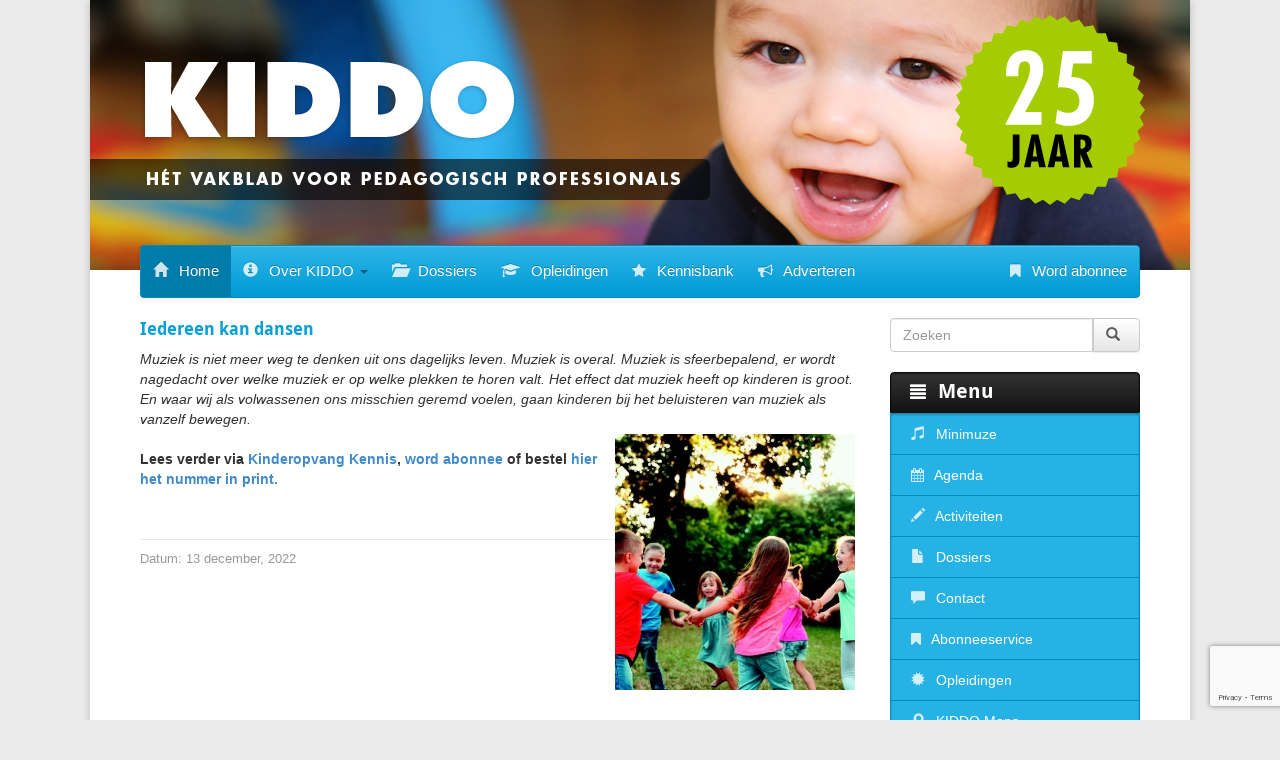

--- FILE ---
content_type: text/html; charset=UTF-8
request_url: https://www.kiddo.net/iedereen-kan-dansen/1031238
body_size: 3519
content:
<!DOCTYPE html>
<html lang="en">
<head>
  <meta charset="utf-8">
  <meta name="viewport" content="width=device-width, initial-scale=1.0">
  <!-- <meta name="description" content=""> -->
  <meta name="author" content="">
  <link rel="shortcut icon" href="/favicon.ico">
  <title>Iedereen kan dansen - KIDDO.net</title>
  <!-- Bootstrap core CSS -->
  <link href="/css/bootstrap.css" rel="stylesheet">
  <link href="/css/bootstrap-theme.css" rel="stylesheet">
  <link href="/css/video-js.css" rel="stylesheet">
  <!-- HTML5 shim and Respond.js IE8 support of HTML5 elements and media queries -->
  <!--[if lt IE 9]>
  <script src="../js/html5shiv.js"></script>
  <script src="../js/respond.min.js"></script>
  <![endif]-->
  <script src="/js/jquery-1.10.2.js"></script>
  <script type="text/javascript" src="/js/newsletter.js"></script>
  <script type="text/javascript" src="/js/video.js"></script>
  <link href="/font-awesome/css/font-awesome.css" rel="stylesheet">
  <link  href="/css/style.css?v=1.3.2" rel="stylesheet">
  <!-- Google tag (gtag.js) -->
  <script async src="https://www.googletagmanager.com/gtag/js?id=G-HREY6NJ1TS"></script>
  <script>
    window.dataLayer = window.dataLayer || [];
    function gtag(){dataLayer.push(arguments);}
    gtag('js', new Date());

    gtag('config', 'G-HREY6NJ1TS');
  </script>
</head>
<body>  
<div id="wrap">
    <div class="page">
      <div class="container header">   
        <div class="logo-container"><a href="/" class="logo">&nbsp;</a></div>
        <div class="welkom"><img src="/img/25jaarkiddo.svg" alt="KIDDO 25 JAAR!" style="width: 200px;"></div>
        <div class="carousel slide carousel-fade header">
          <div class="carousel-inner">
            <div class="item active">
                <img src="/img/header-1.jpg" alt="KIDDO">
            </div>
            <!--<div class="item">
                <img src="/img/header-2.jpg" alt="KIDDO">
            </div>-->
            <div class="item">
                <img src="/img/header-3.jpg" alt="KIDDO">
            </div>
            <div class="item">
                <img src="/img/header-4.jpg" alt="KIDDO">
            </div>
            <div class="item">
                <img src="/img/header-5.jpg" alt="KIDDO">
            </div>
            <div class="item">
                <img src="/img/header-6.jpg" alt="KIDDO">
            </div>
            <div class="item">
                <img src="/img/header-7.jpg" alt="KIDDO">
            </div>
          </div>
        </div>
      </div>
      <div class="container">  
      <script>$(function() { $('.carousel').carousel(); });</script>
        <div class="navbar navbar-inverse">
                    <div class="container">
            <div class="navbar-header"> 
              <a href="/" class="logo-mobile"><img src="/img/logo-kiddo-mobile.png" alt="KIDDO" title="KIDDO"></a>
              <img src="/img/25jaarkiddo.svg" alt="KIDDO 25 JAAR!" style="width: 50px;margin-left: 15px;" class="logo-mobile">
              <button type="button" class="navbar-toggle" data-toggle="collapse" data-target=".navbar-collapse">
                <span class="icon-bar"></span>
                <span class="icon-bar"></span>
                <span class="icon-bar"></span>
              </button>          
            </div>
            <div class="navbar-collapse collapse">
              <ul class="nav navbar-nav">
                <li><a href="/" class="nav-item active"><span class="glyphicon glyphicon-home"></span> Home</a></li>            
                <li class="dropdown">
                  <a href="/kiddo" class="nav-item dropdown-toggle" data-toggle="dropdown"><span class="glyphicon glyphicon-info-sign"></span> Over KIDDO <b class="caret"></b></a>
                  <ul class="dropdown-menu">
                    <li><a href="/wat-is-kiddo">Wat is KIDDO?</a></li>
                    <li><a href="/online-voorbeeld">Online voorbeeld</a></li>
                    <li><a href="/abonneren"><strong>Abonnee worden</strong></a></li>
                    <li><a href="/colofon">Colofon</a></li>
                    <li><a href="/archiefkeuze">Archief</a></li>
                    <li class="divider"></li>
                    <li><a href="/contact">Contact</a></li>
                  </ul>
                </li>
                <li><a  class="nav-item" href="/dossiers/pedagogische-dossiers"><span class="glyphicon glyphicon-folder-open"></span> Dossiers</a></li>                
                <li><a  class="nav-item" href="https://www.kinderopvangschool.nl" target="_blank"><i class="fa fa-graduation-cap"></i> Opleidingen</a></li>                  
                <li><a  class="nav-item" href="https://www.kinderopvangkennis.nl" target="_blank"><i class="fa fa-star"></i> Kennisbank</a></li>          
                <li><a  class="nav-item" href="/adverteren"><i class="fa fa-bullhorn"></i> Adverteren</a></li>
              </ul>
               <ul class="nav navbar-nav navbar-right">
                <li><a  class="nav-item" href="/abonneren"><i class="fa fa-bookmark"></i> Word abonnee</a></li>
               </ul>              
            </div><!-- /.navbar-collapse -->
          </nav>
        </div>
      </div>
    </div>
  
  <div class="container content">
    <div class="row">
      
      <div class="col-md-9 col-sm-8">
        <div class="row">
           
        
        
        
        
        
<script src="https://www.google.com/recaptcha/api.js?render=6LdposUUAAAAAKOHdvkZNLxC7tyaeQbd0bYxMnzk"></script>
<div class="article-class"><div class="artikel2"><h3>Iedereen kan dansen</h3>
<i>Muziek is niet meer weg te denken uit ons dagelijks leven. Muziek is overal. Muziek is sfeerbepalend, er wordt nagedacht over welke muziek er op welke plekken te horen valt. Het effect dat muziek heeft op kinderen is groot. En waar wij als volwassenen ons misschien geremd voelen, gaan kinderen bij het beluisteren van muziek als vanzelf bewegen.</i>
<br />
<div class="article-content"><img src="//static.swphost.com/image/articles/504b7f213f.jpeg" class="articleimage" title="Iedereen kan dansen" alt="Iedereen kan dansen" /><div>
<p><br />
<strong>Lees verder via&nbsp;<a href="https://www.kinderopvangkennis.nl/p/iedereen-kan-dansen/7921/93" target="_blank">Kinderopvang Kennis</a>,&nbsp;<a href="https://www.kiddo.net/abonneren" target="_blank">word abonnee</a>&nbsp;of bestel&nbsp;<a href="https://www.swpbook.com/boeken/17/kinderopvang/2526/kiddo-4-2022-thema-muziek" target="_blank">hier het nummer in print.&nbsp;</a></strong></p>

<div>&nbsp;</div>
</div>
</div>
<br /><div class="article-date">Datum: 13 december, 2022</div><br clear="all" style="clear: both;" /><div class="categorieen"></div><br clear="all" style="clear: both;" /></div></div>        </div>      
      </div>
        <div class="col-md-3 col-sm-4 column-right">
        <form method="post" action="/zoek">
            <div class="input-group">
                <input name="searchQuery" type="text" class="form-control" placeholder="Zoeken">
                <span class="input-group-btn">
                    <button class="btn btn-default" type="submit"><i class="glyphicon glyphicon-search"></i></button>
                </span>
            </div>
        </form>
        <br>
        <div class="top-menu">
          <span class="glyphicon glyphicon glyphicon-align-justify"></span> Menu
        </div>
          <div class="well-menu">
            <div class="rubrieken-top"></div>
            <a href="/minimuze" class="nav-right-item"><span class="glyphicon glyphicon-music"></span> Minimuze</a>
            <a href="/agenda" class="nav-right-item"><i class="fa fa-calendar"></i> Agenda</a>
            <a href="/activiteiten" class="nav-right-item"><span class="glyphicon glyphicon-pencil"></span> Activiteiten</a>
            <a href="/dossiers/pedagogische-dossiers" class="nav-right-item"><span class="glyphicon glyphicon-file"></span> Dossiers</a>
            <!--<a href="/tipsandtricks" class="nav-right-item"><span class="glyphicon glyphicon-exclamation-sign"></span> Tips & tricks</a>
            <a href="/boekentips" class="nav-right-item"><span class="glyphicon glyphicon-star"></span> Boekentips</a>
            <a href="/kiddoshop" class="nav-right-item"><span class="glyphicon glyphicon-book"></span> Shop</a>-->
            <a href="/contact" class="nav-right-item"><span class="glyphicon glyphicon-comment"></span> Contact</a>
            <a href="/abonneeservice" class="nav-right-item"><span class="fa fa-bookmark"></span> Abonneeservice</a>
            <a href="https://www.kinderopvangschool.nl" target="_blank" class="nav-right-item"><span class="glyphicon glyphicon-certificate"></span> Opleidingen</a>
            <a href="https://maps.kiddo.net/" target="_blank" class="nav-right-item"><span class="glyphicon glyphicon-map-marker"></span> KIDDO Maps</a>    
          </div>
        <hr>
          
          <!--<div class="acticiteiten">
            <a href="/activiteiten"><img src="/img/activiteiten.png" alt="activiteiten" class="img-thumbnail"></a>
          </div>-->
          <div class="well-green">
            <h2><i class="fa fa-envelope-o"></i> Nieuwsbrief</h2>
            Blijf op de hoogte van de ontwikkelingen!<br /><br />
            <div id="newslettermsg" style="display: none">
               </div>
            <div id="newslettercontent">
              <form action="" id="newsletterform" method="post"><input type="hidden" id="g-nb-recaptcha-key-v3" value="6LdposUUAAAAAKOHdvkZNLxC7tyaeQbd0bYxMnzk"><input type="hidden" id="g-nb-recaptcha-response-v3" name="g-recaptcha-response-v3">
                <label class="screen-reader-text" for="emailaddr">E-mailadres:</label> <input id="emailaddr" name="emailaddr" type="text" value="" /> <input name="emailgroup" type="hidden" value="5" /><br />
                <input name="emailgroupint" type="hidden" value="1568" /><br />
                <input class="btn btn-success" type="submit" value="Inschrijven" /></form>
            </div>
          </div>
          <div class="well well-share">
          <h2><i class="fa fa-share-square"></i> Delen</h2>
          <div class="sharethis-inline-share-buttons"></div> 
          <hr>
          <div class="follow-wrap">
            <p class="follow-label">Volg KIDDO op Twitter</p>
            <div class="addthis_toolbox follow-box addthis_32x32_style addthis_default_style">
              <a class="addthis_button_twitter_follow" addthis:userid="vakblad_KIDDO"></a>
            </div>               
          </div> 
          </div>
           <div class="leespluim-winnaar">
           
           </div>
          <div class="banners">
            <small class="text-muted">[ ADVERTENTIE ]</small>
            <div class="sidebar">
<a href="https://050226.logacom.nl/" target="_blank"><img src="https://data.swpportal.com/upload/logacom/banners/banner_jaarcongres_.jpg" style="width: 220px; height: 220px"></a><br><a href="https://050326.logacom.nl/" target="_blank"><img src="https://data.swpportal.com/upload/squarebanners/de_rol_van_de_pedagogisch_coach_en_beleidsmedewerker_in_de_kinderopvang_banner.jpg" style="width: 220px; height: 220px"></a><br><a href="https://www.professionaliseringsroute.nl/" target="_blank"><img src="https://data.swpportal.com/upload/misc/square_small_business_announcement_instagram_template_200_x_200_px_7_.png" style="width: 200px; height: 200px"></a><br></div>            
            
          </div>
        </div>
      </div>
    </div>
   </div>
 </div>
 <div class="container footer">
    <div id="footer">
      <div class="container">
        <footer>
          <p class="pull-right"> <a href="#"><span class="glyphicon glyphicon-circle-arrow-up"></span> <span class="back-up-there">Terug naar boven</a></a></p>
          <p>&copy; 2026 <a href="https://www.swpbook.com" target="_blank">Uitgeverij SWP</a> | Website door <a href="https://www.fronta.nl">Fronta</a></p> 
          <p><a href="https://swpbook.com/pdf/Privacyverklaring_Uitgeverij-SWP-BV.pdf" target="_blank">Privacyverklaring</a></p>       
        </footer>
      </div>
    </div>  
  </div>  
  <!-- /.container -->
  <script src="/js/bootstrap.min.js"></script>
  <script src="/js/holder.js"></script>
  <script type="text/javascript" src="https://platform-api.sharethis.com/js/sharethis.js#property=647f4896a660b80019d5606c&product=inline-share-buttons&source=platform" async="async"></script> 
</body>
</html>
        



--- FILE ---
content_type: text/html; charset=utf-8
request_url: https://www.google.com/recaptcha/api2/anchor?ar=1&k=6LdposUUAAAAAKOHdvkZNLxC7tyaeQbd0bYxMnzk&co=aHR0cHM6Ly93d3cua2lkZG8ubmV0OjQ0Mw..&hl=en&v=PoyoqOPhxBO7pBk68S4YbpHZ&size=invisible&anchor-ms=20000&execute-ms=30000&cb=chxsc1df2ole
body_size: 48637
content:
<!DOCTYPE HTML><html dir="ltr" lang="en"><head><meta http-equiv="Content-Type" content="text/html; charset=UTF-8">
<meta http-equiv="X-UA-Compatible" content="IE=edge">
<title>reCAPTCHA</title>
<style type="text/css">
/* cyrillic-ext */
@font-face {
  font-family: 'Roboto';
  font-style: normal;
  font-weight: 400;
  font-stretch: 100%;
  src: url(//fonts.gstatic.com/s/roboto/v48/KFO7CnqEu92Fr1ME7kSn66aGLdTylUAMa3GUBHMdazTgWw.woff2) format('woff2');
  unicode-range: U+0460-052F, U+1C80-1C8A, U+20B4, U+2DE0-2DFF, U+A640-A69F, U+FE2E-FE2F;
}
/* cyrillic */
@font-face {
  font-family: 'Roboto';
  font-style: normal;
  font-weight: 400;
  font-stretch: 100%;
  src: url(//fonts.gstatic.com/s/roboto/v48/KFO7CnqEu92Fr1ME7kSn66aGLdTylUAMa3iUBHMdazTgWw.woff2) format('woff2');
  unicode-range: U+0301, U+0400-045F, U+0490-0491, U+04B0-04B1, U+2116;
}
/* greek-ext */
@font-face {
  font-family: 'Roboto';
  font-style: normal;
  font-weight: 400;
  font-stretch: 100%;
  src: url(//fonts.gstatic.com/s/roboto/v48/KFO7CnqEu92Fr1ME7kSn66aGLdTylUAMa3CUBHMdazTgWw.woff2) format('woff2');
  unicode-range: U+1F00-1FFF;
}
/* greek */
@font-face {
  font-family: 'Roboto';
  font-style: normal;
  font-weight: 400;
  font-stretch: 100%;
  src: url(//fonts.gstatic.com/s/roboto/v48/KFO7CnqEu92Fr1ME7kSn66aGLdTylUAMa3-UBHMdazTgWw.woff2) format('woff2');
  unicode-range: U+0370-0377, U+037A-037F, U+0384-038A, U+038C, U+038E-03A1, U+03A3-03FF;
}
/* math */
@font-face {
  font-family: 'Roboto';
  font-style: normal;
  font-weight: 400;
  font-stretch: 100%;
  src: url(//fonts.gstatic.com/s/roboto/v48/KFO7CnqEu92Fr1ME7kSn66aGLdTylUAMawCUBHMdazTgWw.woff2) format('woff2');
  unicode-range: U+0302-0303, U+0305, U+0307-0308, U+0310, U+0312, U+0315, U+031A, U+0326-0327, U+032C, U+032F-0330, U+0332-0333, U+0338, U+033A, U+0346, U+034D, U+0391-03A1, U+03A3-03A9, U+03B1-03C9, U+03D1, U+03D5-03D6, U+03F0-03F1, U+03F4-03F5, U+2016-2017, U+2034-2038, U+203C, U+2040, U+2043, U+2047, U+2050, U+2057, U+205F, U+2070-2071, U+2074-208E, U+2090-209C, U+20D0-20DC, U+20E1, U+20E5-20EF, U+2100-2112, U+2114-2115, U+2117-2121, U+2123-214F, U+2190, U+2192, U+2194-21AE, U+21B0-21E5, U+21F1-21F2, U+21F4-2211, U+2213-2214, U+2216-22FF, U+2308-230B, U+2310, U+2319, U+231C-2321, U+2336-237A, U+237C, U+2395, U+239B-23B7, U+23D0, U+23DC-23E1, U+2474-2475, U+25AF, U+25B3, U+25B7, U+25BD, U+25C1, U+25CA, U+25CC, U+25FB, U+266D-266F, U+27C0-27FF, U+2900-2AFF, U+2B0E-2B11, U+2B30-2B4C, U+2BFE, U+3030, U+FF5B, U+FF5D, U+1D400-1D7FF, U+1EE00-1EEFF;
}
/* symbols */
@font-face {
  font-family: 'Roboto';
  font-style: normal;
  font-weight: 400;
  font-stretch: 100%;
  src: url(//fonts.gstatic.com/s/roboto/v48/KFO7CnqEu92Fr1ME7kSn66aGLdTylUAMaxKUBHMdazTgWw.woff2) format('woff2');
  unicode-range: U+0001-000C, U+000E-001F, U+007F-009F, U+20DD-20E0, U+20E2-20E4, U+2150-218F, U+2190, U+2192, U+2194-2199, U+21AF, U+21E6-21F0, U+21F3, U+2218-2219, U+2299, U+22C4-22C6, U+2300-243F, U+2440-244A, U+2460-24FF, U+25A0-27BF, U+2800-28FF, U+2921-2922, U+2981, U+29BF, U+29EB, U+2B00-2BFF, U+4DC0-4DFF, U+FFF9-FFFB, U+10140-1018E, U+10190-1019C, U+101A0, U+101D0-101FD, U+102E0-102FB, U+10E60-10E7E, U+1D2C0-1D2D3, U+1D2E0-1D37F, U+1F000-1F0FF, U+1F100-1F1AD, U+1F1E6-1F1FF, U+1F30D-1F30F, U+1F315, U+1F31C, U+1F31E, U+1F320-1F32C, U+1F336, U+1F378, U+1F37D, U+1F382, U+1F393-1F39F, U+1F3A7-1F3A8, U+1F3AC-1F3AF, U+1F3C2, U+1F3C4-1F3C6, U+1F3CA-1F3CE, U+1F3D4-1F3E0, U+1F3ED, U+1F3F1-1F3F3, U+1F3F5-1F3F7, U+1F408, U+1F415, U+1F41F, U+1F426, U+1F43F, U+1F441-1F442, U+1F444, U+1F446-1F449, U+1F44C-1F44E, U+1F453, U+1F46A, U+1F47D, U+1F4A3, U+1F4B0, U+1F4B3, U+1F4B9, U+1F4BB, U+1F4BF, U+1F4C8-1F4CB, U+1F4D6, U+1F4DA, U+1F4DF, U+1F4E3-1F4E6, U+1F4EA-1F4ED, U+1F4F7, U+1F4F9-1F4FB, U+1F4FD-1F4FE, U+1F503, U+1F507-1F50B, U+1F50D, U+1F512-1F513, U+1F53E-1F54A, U+1F54F-1F5FA, U+1F610, U+1F650-1F67F, U+1F687, U+1F68D, U+1F691, U+1F694, U+1F698, U+1F6AD, U+1F6B2, U+1F6B9-1F6BA, U+1F6BC, U+1F6C6-1F6CF, U+1F6D3-1F6D7, U+1F6E0-1F6EA, U+1F6F0-1F6F3, U+1F6F7-1F6FC, U+1F700-1F7FF, U+1F800-1F80B, U+1F810-1F847, U+1F850-1F859, U+1F860-1F887, U+1F890-1F8AD, U+1F8B0-1F8BB, U+1F8C0-1F8C1, U+1F900-1F90B, U+1F93B, U+1F946, U+1F984, U+1F996, U+1F9E9, U+1FA00-1FA6F, U+1FA70-1FA7C, U+1FA80-1FA89, U+1FA8F-1FAC6, U+1FACE-1FADC, U+1FADF-1FAE9, U+1FAF0-1FAF8, U+1FB00-1FBFF;
}
/* vietnamese */
@font-face {
  font-family: 'Roboto';
  font-style: normal;
  font-weight: 400;
  font-stretch: 100%;
  src: url(//fonts.gstatic.com/s/roboto/v48/KFO7CnqEu92Fr1ME7kSn66aGLdTylUAMa3OUBHMdazTgWw.woff2) format('woff2');
  unicode-range: U+0102-0103, U+0110-0111, U+0128-0129, U+0168-0169, U+01A0-01A1, U+01AF-01B0, U+0300-0301, U+0303-0304, U+0308-0309, U+0323, U+0329, U+1EA0-1EF9, U+20AB;
}
/* latin-ext */
@font-face {
  font-family: 'Roboto';
  font-style: normal;
  font-weight: 400;
  font-stretch: 100%;
  src: url(//fonts.gstatic.com/s/roboto/v48/KFO7CnqEu92Fr1ME7kSn66aGLdTylUAMa3KUBHMdazTgWw.woff2) format('woff2');
  unicode-range: U+0100-02BA, U+02BD-02C5, U+02C7-02CC, U+02CE-02D7, U+02DD-02FF, U+0304, U+0308, U+0329, U+1D00-1DBF, U+1E00-1E9F, U+1EF2-1EFF, U+2020, U+20A0-20AB, U+20AD-20C0, U+2113, U+2C60-2C7F, U+A720-A7FF;
}
/* latin */
@font-face {
  font-family: 'Roboto';
  font-style: normal;
  font-weight: 400;
  font-stretch: 100%;
  src: url(//fonts.gstatic.com/s/roboto/v48/KFO7CnqEu92Fr1ME7kSn66aGLdTylUAMa3yUBHMdazQ.woff2) format('woff2');
  unicode-range: U+0000-00FF, U+0131, U+0152-0153, U+02BB-02BC, U+02C6, U+02DA, U+02DC, U+0304, U+0308, U+0329, U+2000-206F, U+20AC, U+2122, U+2191, U+2193, U+2212, U+2215, U+FEFF, U+FFFD;
}
/* cyrillic-ext */
@font-face {
  font-family: 'Roboto';
  font-style: normal;
  font-weight: 500;
  font-stretch: 100%;
  src: url(//fonts.gstatic.com/s/roboto/v48/KFO7CnqEu92Fr1ME7kSn66aGLdTylUAMa3GUBHMdazTgWw.woff2) format('woff2');
  unicode-range: U+0460-052F, U+1C80-1C8A, U+20B4, U+2DE0-2DFF, U+A640-A69F, U+FE2E-FE2F;
}
/* cyrillic */
@font-face {
  font-family: 'Roboto';
  font-style: normal;
  font-weight: 500;
  font-stretch: 100%;
  src: url(//fonts.gstatic.com/s/roboto/v48/KFO7CnqEu92Fr1ME7kSn66aGLdTylUAMa3iUBHMdazTgWw.woff2) format('woff2');
  unicode-range: U+0301, U+0400-045F, U+0490-0491, U+04B0-04B1, U+2116;
}
/* greek-ext */
@font-face {
  font-family: 'Roboto';
  font-style: normal;
  font-weight: 500;
  font-stretch: 100%;
  src: url(//fonts.gstatic.com/s/roboto/v48/KFO7CnqEu92Fr1ME7kSn66aGLdTylUAMa3CUBHMdazTgWw.woff2) format('woff2');
  unicode-range: U+1F00-1FFF;
}
/* greek */
@font-face {
  font-family: 'Roboto';
  font-style: normal;
  font-weight: 500;
  font-stretch: 100%;
  src: url(//fonts.gstatic.com/s/roboto/v48/KFO7CnqEu92Fr1ME7kSn66aGLdTylUAMa3-UBHMdazTgWw.woff2) format('woff2');
  unicode-range: U+0370-0377, U+037A-037F, U+0384-038A, U+038C, U+038E-03A1, U+03A3-03FF;
}
/* math */
@font-face {
  font-family: 'Roboto';
  font-style: normal;
  font-weight: 500;
  font-stretch: 100%;
  src: url(//fonts.gstatic.com/s/roboto/v48/KFO7CnqEu92Fr1ME7kSn66aGLdTylUAMawCUBHMdazTgWw.woff2) format('woff2');
  unicode-range: U+0302-0303, U+0305, U+0307-0308, U+0310, U+0312, U+0315, U+031A, U+0326-0327, U+032C, U+032F-0330, U+0332-0333, U+0338, U+033A, U+0346, U+034D, U+0391-03A1, U+03A3-03A9, U+03B1-03C9, U+03D1, U+03D5-03D6, U+03F0-03F1, U+03F4-03F5, U+2016-2017, U+2034-2038, U+203C, U+2040, U+2043, U+2047, U+2050, U+2057, U+205F, U+2070-2071, U+2074-208E, U+2090-209C, U+20D0-20DC, U+20E1, U+20E5-20EF, U+2100-2112, U+2114-2115, U+2117-2121, U+2123-214F, U+2190, U+2192, U+2194-21AE, U+21B0-21E5, U+21F1-21F2, U+21F4-2211, U+2213-2214, U+2216-22FF, U+2308-230B, U+2310, U+2319, U+231C-2321, U+2336-237A, U+237C, U+2395, U+239B-23B7, U+23D0, U+23DC-23E1, U+2474-2475, U+25AF, U+25B3, U+25B7, U+25BD, U+25C1, U+25CA, U+25CC, U+25FB, U+266D-266F, U+27C0-27FF, U+2900-2AFF, U+2B0E-2B11, U+2B30-2B4C, U+2BFE, U+3030, U+FF5B, U+FF5D, U+1D400-1D7FF, U+1EE00-1EEFF;
}
/* symbols */
@font-face {
  font-family: 'Roboto';
  font-style: normal;
  font-weight: 500;
  font-stretch: 100%;
  src: url(//fonts.gstatic.com/s/roboto/v48/KFO7CnqEu92Fr1ME7kSn66aGLdTylUAMaxKUBHMdazTgWw.woff2) format('woff2');
  unicode-range: U+0001-000C, U+000E-001F, U+007F-009F, U+20DD-20E0, U+20E2-20E4, U+2150-218F, U+2190, U+2192, U+2194-2199, U+21AF, U+21E6-21F0, U+21F3, U+2218-2219, U+2299, U+22C4-22C6, U+2300-243F, U+2440-244A, U+2460-24FF, U+25A0-27BF, U+2800-28FF, U+2921-2922, U+2981, U+29BF, U+29EB, U+2B00-2BFF, U+4DC0-4DFF, U+FFF9-FFFB, U+10140-1018E, U+10190-1019C, U+101A0, U+101D0-101FD, U+102E0-102FB, U+10E60-10E7E, U+1D2C0-1D2D3, U+1D2E0-1D37F, U+1F000-1F0FF, U+1F100-1F1AD, U+1F1E6-1F1FF, U+1F30D-1F30F, U+1F315, U+1F31C, U+1F31E, U+1F320-1F32C, U+1F336, U+1F378, U+1F37D, U+1F382, U+1F393-1F39F, U+1F3A7-1F3A8, U+1F3AC-1F3AF, U+1F3C2, U+1F3C4-1F3C6, U+1F3CA-1F3CE, U+1F3D4-1F3E0, U+1F3ED, U+1F3F1-1F3F3, U+1F3F5-1F3F7, U+1F408, U+1F415, U+1F41F, U+1F426, U+1F43F, U+1F441-1F442, U+1F444, U+1F446-1F449, U+1F44C-1F44E, U+1F453, U+1F46A, U+1F47D, U+1F4A3, U+1F4B0, U+1F4B3, U+1F4B9, U+1F4BB, U+1F4BF, U+1F4C8-1F4CB, U+1F4D6, U+1F4DA, U+1F4DF, U+1F4E3-1F4E6, U+1F4EA-1F4ED, U+1F4F7, U+1F4F9-1F4FB, U+1F4FD-1F4FE, U+1F503, U+1F507-1F50B, U+1F50D, U+1F512-1F513, U+1F53E-1F54A, U+1F54F-1F5FA, U+1F610, U+1F650-1F67F, U+1F687, U+1F68D, U+1F691, U+1F694, U+1F698, U+1F6AD, U+1F6B2, U+1F6B9-1F6BA, U+1F6BC, U+1F6C6-1F6CF, U+1F6D3-1F6D7, U+1F6E0-1F6EA, U+1F6F0-1F6F3, U+1F6F7-1F6FC, U+1F700-1F7FF, U+1F800-1F80B, U+1F810-1F847, U+1F850-1F859, U+1F860-1F887, U+1F890-1F8AD, U+1F8B0-1F8BB, U+1F8C0-1F8C1, U+1F900-1F90B, U+1F93B, U+1F946, U+1F984, U+1F996, U+1F9E9, U+1FA00-1FA6F, U+1FA70-1FA7C, U+1FA80-1FA89, U+1FA8F-1FAC6, U+1FACE-1FADC, U+1FADF-1FAE9, U+1FAF0-1FAF8, U+1FB00-1FBFF;
}
/* vietnamese */
@font-face {
  font-family: 'Roboto';
  font-style: normal;
  font-weight: 500;
  font-stretch: 100%;
  src: url(//fonts.gstatic.com/s/roboto/v48/KFO7CnqEu92Fr1ME7kSn66aGLdTylUAMa3OUBHMdazTgWw.woff2) format('woff2');
  unicode-range: U+0102-0103, U+0110-0111, U+0128-0129, U+0168-0169, U+01A0-01A1, U+01AF-01B0, U+0300-0301, U+0303-0304, U+0308-0309, U+0323, U+0329, U+1EA0-1EF9, U+20AB;
}
/* latin-ext */
@font-face {
  font-family: 'Roboto';
  font-style: normal;
  font-weight: 500;
  font-stretch: 100%;
  src: url(//fonts.gstatic.com/s/roboto/v48/KFO7CnqEu92Fr1ME7kSn66aGLdTylUAMa3KUBHMdazTgWw.woff2) format('woff2');
  unicode-range: U+0100-02BA, U+02BD-02C5, U+02C7-02CC, U+02CE-02D7, U+02DD-02FF, U+0304, U+0308, U+0329, U+1D00-1DBF, U+1E00-1E9F, U+1EF2-1EFF, U+2020, U+20A0-20AB, U+20AD-20C0, U+2113, U+2C60-2C7F, U+A720-A7FF;
}
/* latin */
@font-face {
  font-family: 'Roboto';
  font-style: normal;
  font-weight: 500;
  font-stretch: 100%;
  src: url(//fonts.gstatic.com/s/roboto/v48/KFO7CnqEu92Fr1ME7kSn66aGLdTylUAMa3yUBHMdazQ.woff2) format('woff2');
  unicode-range: U+0000-00FF, U+0131, U+0152-0153, U+02BB-02BC, U+02C6, U+02DA, U+02DC, U+0304, U+0308, U+0329, U+2000-206F, U+20AC, U+2122, U+2191, U+2193, U+2212, U+2215, U+FEFF, U+FFFD;
}
/* cyrillic-ext */
@font-face {
  font-family: 'Roboto';
  font-style: normal;
  font-weight: 900;
  font-stretch: 100%;
  src: url(//fonts.gstatic.com/s/roboto/v48/KFO7CnqEu92Fr1ME7kSn66aGLdTylUAMa3GUBHMdazTgWw.woff2) format('woff2');
  unicode-range: U+0460-052F, U+1C80-1C8A, U+20B4, U+2DE0-2DFF, U+A640-A69F, U+FE2E-FE2F;
}
/* cyrillic */
@font-face {
  font-family: 'Roboto';
  font-style: normal;
  font-weight: 900;
  font-stretch: 100%;
  src: url(//fonts.gstatic.com/s/roboto/v48/KFO7CnqEu92Fr1ME7kSn66aGLdTylUAMa3iUBHMdazTgWw.woff2) format('woff2');
  unicode-range: U+0301, U+0400-045F, U+0490-0491, U+04B0-04B1, U+2116;
}
/* greek-ext */
@font-face {
  font-family: 'Roboto';
  font-style: normal;
  font-weight: 900;
  font-stretch: 100%;
  src: url(//fonts.gstatic.com/s/roboto/v48/KFO7CnqEu92Fr1ME7kSn66aGLdTylUAMa3CUBHMdazTgWw.woff2) format('woff2');
  unicode-range: U+1F00-1FFF;
}
/* greek */
@font-face {
  font-family: 'Roboto';
  font-style: normal;
  font-weight: 900;
  font-stretch: 100%;
  src: url(//fonts.gstatic.com/s/roboto/v48/KFO7CnqEu92Fr1ME7kSn66aGLdTylUAMa3-UBHMdazTgWw.woff2) format('woff2');
  unicode-range: U+0370-0377, U+037A-037F, U+0384-038A, U+038C, U+038E-03A1, U+03A3-03FF;
}
/* math */
@font-face {
  font-family: 'Roboto';
  font-style: normal;
  font-weight: 900;
  font-stretch: 100%;
  src: url(//fonts.gstatic.com/s/roboto/v48/KFO7CnqEu92Fr1ME7kSn66aGLdTylUAMawCUBHMdazTgWw.woff2) format('woff2');
  unicode-range: U+0302-0303, U+0305, U+0307-0308, U+0310, U+0312, U+0315, U+031A, U+0326-0327, U+032C, U+032F-0330, U+0332-0333, U+0338, U+033A, U+0346, U+034D, U+0391-03A1, U+03A3-03A9, U+03B1-03C9, U+03D1, U+03D5-03D6, U+03F0-03F1, U+03F4-03F5, U+2016-2017, U+2034-2038, U+203C, U+2040, U+2043, U+2047, U+2050, U+2057, U+205F, U+2070-2071, U+2074-208E, U+2090-209C, U+20D0-20DC, U+20E1, U+20E5-20EF, U+2100-2112, U+2114-2115, U+2117-2121, U+2123-214F, U+2190, U+2192, U+2194-21AE, U+21B0-21E5, U+21F1-21F2, U+21F4-2211, U+2213-2214, U+2216-22FF, U+2308-230B, U+2310, U+2319, U+231C-2321, U+2336-237A, U+237C, U+2395, U+239B-23B7, U+23D0, U+23DC-23E1, U+2474-2475, U+25AF, U+25B3, U+25B7, U+25BD, U+25C1, U+25CA, U+25CC, U+25FB, U+266D-266F, U+27C0-27FF, U+2900-2AFF, U+2B0E-2B11, U+2B30-2B4C, U+2BFE, U+3030, U+FF5B, U+FF5D, U+1D400-1D7FF, U+1EE00-1EEFF;
}
/* symbols */
@font-face {
  font-family: 'Roboto';
  font-style: normal;
  font-weight: 900;
  font-stretch: 100%;
  src: url(//fonts.gstatic.com/s/roboto/v48/KFO7CnqEu92Fr1ME7kSn66aGLdTylUAMaxKUBHMdazTgWw.woff2) format('woff2');
  unicode-range: U+0001-000C, U+000E-001F, U+007F-009F, U+20DD-20E0, U+20E2-20E4, U+2150-218F, U+2190, U+2192, U+2194-2199, U+21AF, U+21E6-21F0, U+21F3, U+2218-2219, U+2299, U+22C4-22C6, U+2300-243F, U+2440-244A, U+2460-24FF, U+25A0-27BF, U+2800-28FF, U+2921-2922, U+2981, U+29BF, U+29EB, U+2B00-2BFF, U+4DC0-4DFF, U+FFF9-FFFB, U+10140-1018E, U+10190-1019C, U+101A0, U+101D0-101FD, U+102E0-102FB, U+10E60-10E7E, U+1D2C0-1D2D3, U+1D2E0-1D37F, U+1F000-1F0FF, U+1F100-1F1AD, U+1F1E6-1F1FF, U+1F30D-1F30F, U+1F315, U+1F31C, U+1F31E, U+1F320-1F32C, U+1F336, U+1F378, U+1F37D, U+1F382, U+1F393-1F39F, U+1F3A7-1F3A8, U+1F3AC-1F3AF, U+1F3C2, U+1F3C4-1F3C6, U+1F3CA-1F3CE, U+1F3D4-1F3E0, U+1F3ED, U+1F3F1-1F3F3, U+1F3F5-1F3F7, U+1F408, U+1F415, U+1F41F, U+1F426, U+1F43F, U+1F441-1F442, U+1F444, U+1F446-1F449, U+1F44C-1F44E, U+1F453, U+1F46A, U+1F47D, U+1F4A3, U+1F4B0, U+1F4B3, U+1F4B9, U+1F4BB, U+1F4BF, U+1F4C8-1F4CB, U+1F4D6, U+1F4DA, U+1F4DF, U+1F4E3-1F4E6, U+1F4EA-1F4ED, U+1F4F7, U+1F4F9-1F4FB, U+1F4FD-1F4FE, U+1F503, U+1F507-1F50B, U+1F50D, U+1F512-1F513, U+1F53E-1F54A, U+1F54F-1F5FA, U+1F610, U+1F650-1F67F, U+1F687, U+1F68D, U+1F691, U+1F694, U+1F698, U+1F6AD, U+1F6B2, U+1F6B9-1F6BA, U+1F6BC, U+1F6C6-1F6CF, U+1F6D3-1F6D7, U+1F6E0-1F6EA, U+1F6F0-1F6F3, U+1F6F7-1F6FC, U+1F700-1F7FF, U+1F800-1F80B, U+1F810-1F847, U+1F850-1F859, U+1F860-1F887, U+1F890-1F8AD, U+1F8B0-1F8BB, U+1F8C0-1F8C1, U+1F900-1F90B, U+1F93B, U+1F946, U+1F984, U+1F996, U+1F9E9, U+1FA00-1FA6F, U+1FA70-1FA7C, U+1FA80-1FA89, U+1FA8F-1FAC6, U+1FACE-1FADC, U+1FADF-1FAE9, U+1FAF0-1FAF8, U+1FB00-1FBFF;
}
/* vietnamese */
@font-face {
  font-family: 'Roboto';
  font-style: normal;
  font-weight: 900;
  font-stretch: 100%;
  src: url(//fonts.gstatic.com/s/roboto/v48/KFO7CnqEu92Fr1ME7kSn66aGLdTylUAMa3OUBHMdazTgWw.woff2) format('woff2');
  unicode-range: U+0102-0103, U+0110-0111, U+0128-0129, U+0168-0169, U+01A0-01A1, U+01AF-01B0, U+0300-0301, U+0303-0304, U+0308-0309, U+0323, U+0329, U+1EA0-1EF9, U+20AB;
}
/* latin-ext */
@font-face {
  font-family: 'Roboto';
  font-style: normal;
  font-weight: 900;
  font-stretch: 100%;
  src: url(//fonts.gstatic.com/s/roboto/v48/KFO7CnqEu92Fr1ME7kSn66aGLdTylUAMa3KUBHMdazTgWw.woff2) format('woff2');
  unicode-range: U+0100-02BA, U+02BD-02C5, U+02C7-02CC, U+02CE-02D7, U+02DD-02FF, U+0304, U+0308, U+0329, U+1D00-1DBF, U+1E00-1E9F, U+1EF2-1EFF, U+2020, U+20A0-20AB, U+20AD-20C0, U+2113, U+2C60-2C7F, U+A720-A7FF;
}
/* latin */
@font-face {
  font-family: 'Roboto';
  font-style: normal;
  font-weight: 900;
  font-stretch: 100%;
  src: url(//fonts.gstatic.com/s/roboto/v48/KFO7CnqEu92Fr1ME7kSn66aGLdTylUAMa3yUBHMdazQ.woff2) format('woff2');
  unicode-range: U+0000-00FF, U+0131, U+0152-0153, U+02BB-02BC, U+02C6, U+02DA, U+02DC, U+0304, U+0308, U+0329, U+2000-206F, U+20AC, U+2122, U+2191, U+2193, U+2212, U+2215, U+FEFF, U+FFFD;
}

</style>
<link rel="stylesheet" type="text/css" href="https://www.gstatic.com/recaptcha/releases/PoyoqOPhxBO7pBk68S4YbpHZ/styles__ltr.css">
<script nonce="fC51Dxm6k2IJIwuJtE7Uuw" type="text/javascript">window['__recaptcha_api'] = 'https://www.google.com/recaptcha/api2/';</script>
<script type="text/javascript" src="https://www.gstatic.com/recaptcha/releases/PoyoqOPhxBO7pBk68S4YbpHZ/recaptcha__en.js" nonce="fC51Dxm6k2IJIwuJtE7Uuw">
      
    </script></head>
<body><div id="rc-anchor-alert" class="rc-anchor-alert"></div>
<input type="hidden" id="recaptcha-token" value="[base64]">
<script type="text/javascript" nonce="fC51Dxm6k2IJIwuJtE7Uuw">
      recaptcha.anchor.Main.init("[\x22ainput\x22,[\x22bgdata\x22,\x22\x22,\[base64]/[base64]/[base64]/bmV3IHJbeF0oY1swXSk6RT09Mj9uZXcgclt4XShjWzBdLGNbMV0pOkU9PTM/bmV3IHJbeF0oY1swXSxjWzFdLGNbMl0pOkU9PTQ/[base64]/[base64]/[base64]/[base64]/[base64]/[base64]/[base64]/[base64]\x22,\[base64]\x22,\x22wq/DgXLDnVbDoD/DmcKsCnPDpSvCqTTDuzlxwq14wrdCwqDDmB0zwrjCsVlRw6vDtSzCt1fClBLDkMKCw4wWw6bDssKHHxLCvnrDoglaAkvDjMOBwrjCjsOEB8KNw4spwobDiRg5w4HCtHRdfMKGw7/ClsK6FMKrwpwuwozDocOLWMKVwpHCsi/Cl8O3BWZOLiFtw47CiQvCksK+wrN2w53ChMKHwq3Cp8K4w6sROi4CwoIWwrJOPBoEYsKsM1jCpi1JWsO/wowJw6R2wpXCpwjCvMK8IFHDrMK3wqBow6kQHsO4wp/Cr2Z9N8KSwrJLSlPCtAZRw6vDpzPDt8KFGcKHBcKuB8OOw6Iswp3CtcOJNsOOwoHCjMOZSnUIwrI4wq3Di8O1VcO5woVNwoXDlcKDwqs8VWfCksKUd8OIPsOuZFlNw6V7VUklwrrDu8KlwrhpYsK2HMOaIcK7wqDDt0nClyJzw5PDtMOsw5/[base64]/CkMOXY2FEXj7Ds3klB8OpG3PCuzAHwrjDj8OhVMK2w7bDlXXCtMKGwqlSwqJtYcKSw7TDrMOvw7Bcw67Dl8KBwq3DlSPCpDbCjEXCn8KZw57DlwfCh8OHwpXDjsKaL34Gw6RCw65fYcO8eRLDhcKRajXDpsOPA3DClz/DjMKvCMOEdkQHwq/CtFo6w4sAwqEQwrrCnDLDlMKDFMK/w4kvSiIfE8OlW8KlE1DCtHB0w5cEbFlHw6zCucK9WkDCrmLCk8KAD3PDkMOtZh1sA8KSw6fCgiRTw77DgMKbw47Cuns1W8OXcQ0TVAMZw7IMR0ZTYsKsw59GGFx+XEXDi8K9w7/CisKMw7t0TRY+woDCoh7ChhXDo8Ovwrw3NcOrAXphw6lAMMKFwoY+FsOQw6k+wr3DqXjCgsOWIsOmT8KXJ8KMYcKTd8O8wqw+IAzDk3rDlxYSwpZhwrYnLWcADMKLD8OfCcOAU8OYdsOGwo/Cj0/Ct8KDwpkMXMOZDsKLwpAFKsKLSsO8wqPDqRMowo8AQR3Dt8KQacOaKMO9wqBWw4XCt8O1Bghed8KmF8ObdsKqLBB0AcKLw7bCjzXDsMO8wrtaK8KhNWcOdMOGwqjCtsO2QsOCw5sBB8Oow7YccEfDm1LDmsO3wqhxTMKhw7krHztPwroxPsOeBcOmw48BfcK4FR4Rwp/CqcK8wqR6w7bDu8KqCGrCl3DCuVgTO8KGw5ktwrXCv28UVmoPD3oswr48OE1hJMKmEn8nP0DCosKyKcKhwrDDssOgw6HDuDsODcKVwpLDuxtsLMOUw5h3P1jCiCpeYmkaw7nDjMOFwr/Dk1bDhCtMFMKuaGQswrTDhWJJwofDljzDs1RAwp7Ckh0lG2XDtUVQwo/DoUjCtMKWwqAMXsKowr5GdAfCuRfDrW1yAcKXwowTc8O5IiZIDAxTJC3CplBpAcOwPcOZwoggA29OwoMdwqTCg1ViEsOme8KiVzDDrR5SIMOyw4TCssOYHsO+w7hZw4TDiQ0aIWUtNsOLLF3CtsO7w6IzD8OIwpMaMlQWw7LDhsOOwoPDn8KILMKfwoQ1CsOfwp/DujrCisKsNsKYw6YDw6nDkgh0PhDCtcOGL1dbKcO4NA1kJjzDiyvDhcKGw5XDgAsSLCY7Lw/Cu8OdbMKFSBARwrIgJMOdw4duF8KgPsK/wq4cLE9NwrDDqMOqfB3DncK0w7Fww6HDl8K7w5LDjVXDnsOwwqweCsKEb3TCiMOJw7bDpzd5J8Onw7h5wpHCq18cwoLDk8Kfw7zDtsKfw500w67CssO/wqxyKxhSU2METVLChTdnFnQiUS0Ow7oZw5tbaMOnw4kSJhjDlsObE8Kcw7IYwoctw7jCp8KRTzVPNFbDuhcrwojDuF8Iw7fDnMKMV8KKO0fDrsO+VQLCrDceJ0nDh8Kbw7MBbcO7wp8ywr1jwqtTwpjDo8KQcsOPwr0Cw5M5SsOtOsKJw6TDpcKyCWlVw57Cl3U/Lmh+VcOubT51wrDDh2DChRlDbsKQRMKRNiDCi2nDvcOaw6nCvMODwr0mGEPDiQJowrk5dE4IWsKDXkwzO0/[base64]/Di2ZqwoByR8KUEMOwOcKywoA9MH5Lw6TDtcK0C8KWw6/Cj8OyRXV8SsKiw5/DncK5w5/ClMKCEW7CtMO7w5rChXbDkzDDrgU/UQvDucOiwqUvO8KWw551IsOLacOsw6MVX0XCvyjCrEHDl1TDncOzFSnDtyAXw53DhRjCl8OND1hTw7bCl8OBw5oLw4RaM1hMXBdVLsK5w5xsw5w+w4/DlxJBw5UBw5hHwog/wpzCosKHIcO5Q2x6DsKBwohxG8Ogw5PDtcKpw7dlMMOhw5l8ClxwbMOMQW/Ck8KZwqJBw5tcw7HDg8OnLMKRRmPDi8Obwqk8PsOqcTR7M8K3fCElEHAQWMK3ZnbCnjjCuiteI2XCh0Mbwpl/woYNw5XCssKBwq/[base64]/DrzvDsBTCrEEHwrwaeXjCrnjCqn5RN8OIw4vDpsKEKT3CtRd2w7rDlcK6wrUHPyrDlMKLRMKVAsORwq1lQRfCtsKyS0/Dj8KDPn99ZsOYw53CvDXCm8OTw5DCmRfCuBsDwojDk8K4QsKGw5LDtcK/wrPCnXjDjBIpFMOwNF/Cqk7DlF0HIcK/AAgHw5NgDCxzB8OZwojCncKUXsK6w5nDk30YwowEwpzChjHDncOCwoo9wq/Drk/DlgjDpx56X8OKIwDCsiHDiHXCn8O6w6MIwr3DjsOYPDjDrj0fw6NBV8OHEEbDuRALRW7DnsO3dnplwo9Ww7t8w7QPwqpMbsKKDsOew64Rwox0NcKTL8Oow6w0wqLDnERaw59jwovDucOnw6XCkC4+w77CpMOiIcODwr/CpMOZw40SYR8IKsOfYsOgAA0gwpY6F8OqwonDm0guGy3Cm8KjwqJVHsKndnvDoMK8KmpMwrVNw77Dhm3CiHcXVRzCicKNOMOawpwgdU5cMAMsQ8KKw6JZGsOLLMKbYxtHwrTDv8KcwrcgOFfCrxzCqcKzayR/f8OtHBfCqybCq2cmEg8Jw4zCuMKHwrLCnGLDn8Odwow1K8Kgw47CkALCsMOBb8Kvw60zNMK2w6jDtXDDuDzCmsOvwoDDmhfCscKSecK8wrTCkEluRcKEwr17McOyUgc3WsOyw4x2wplMwr/Cj1slwpjDmitaaWEuGsKuBCMAPXLDhnZeezpLFAkSWTrDgDnDsg/CnQDDqsK/NQPDiyLDqkNOw4zDnR4hwpYzw47DslDDr0tpbhDCvSolw5fDjCDDlcKFKErDmDdkwr4lahvClsKYwq1jwp/CuFVzWy9KwqU3acKOGX3Cs8K1w4w7a8ODOMKbw5EQwq8IwqdYwrXCv8KuVX3Ch0bCpcKkUsKxw68fw4TCucO3w5bCjSTCtV/Dnj0WO8Kawp49wqYzwpxccsOtecO+wo3DpcKvWB3CvUDDl8K9w5bCqHrCj8OkwoNaw7Z+wqA8wp1zc8OHVinCmMKuOEMJd8KZwqxJPFsmw4Bzw7HDgWhdbMOqwog9w5VUG8OQH8KnwqzDmcK2SELCpmbCtUbDnMOoAcKBwrM/[base64]/w6w1OkvClsOnw41mfsKNwp3Di2w1wr0ww6jCrmPDv3p/w6jDlgJjAEsyGlhSAsK+w7EPw58pe8OIw7EnwoVqISbCtsO8wodPw7omUMOtw5/[base64]/DjcO0OFfCpsKNwrVnwpVhwoRHwogzZ8KfS8Otw48Xw40FKyfCmG3CkMO8SsK6T0kDwqowQ8KGAwXCnmsUWcOnIsKJeMKOb8OTw6LDn8Otw5LCpMO+CcO4dcO2w63CqH89wrjDrTDDhcK7TEjCgVZYOcO/WMOOwprCqTY/S8KuMMKGwpBkYsOFfkIDXCjCiSkFwrrDmMKlw7ZMwpkFJnhhHxnCvmzDvMKdw484RS5/wp7DpjXDhUVEQycuX8Ocw4JCLQFUB8OTwrXDjcOZUsKDw6B5G0MqLMOrw6cJNsKmwrLDqMOrBsOjAAx+wo7DoiXDl8KhDDXCtcOLeF4hwqDDuSTDpmDDh2A/[base64]/DosOtw6fDpHAww6PDtMOdwpEZwoLCpw1ywpJwXMO9w7/Do8KzATDDg8OTwoxgfsORdcOLwprDhDXDtSc0wpTDl3t4wq52FsKIwoREFcKrNcOtKGFVw6lOYsOmScKvHcKxWMKcUMKAWioQwoUXwqzDnsOjwpXCp8KfNcKbYcO/SMKEwrrCmgg2LsK2GcKOS8O1wq4Yw63CtkrDmjMBwpZyPyzDmHJNB03CpcKrwqc0woQ1HMOWTsKqw4/CjcKqKF/DhMOWdMOyfXMbDcOPUCF9OsOxw6gUw4DDvRXDhEDDmgFpO1gOZcOTwqnDrcK9RwfDusKiYMOKGcOmwrvDkhY2Tx9QwojDoMOywo5ew4/Cik/CshPDqV8Swo3CumHDggHCvEwYw4c2AHZUw7XDvWjCqMO1w5TDpXPDqsOqU8OnWMK/wpAaQWFcw4VrwplhFzDDlirClHvDsWzCg3XDvsOoM8Oow791wqDClE/ClsKZwqtxw5LDucOSDiEUBsKDbMKZwokrw7NMw5BkalPDiULCi8OKBSzDvMONPHsVw7BTcMOqwrMxwo48WU0Ww5vDgR/DvyfCosOIHMOYXFDDmTJ7WcKAw7vDtcOywqzChmlrJQLDhUvCksO9w4rDtw/CthvCqMKgWnzDjEfDjELDuQXDkUzDgMKKwrZcSsOgeHnCqH4qGjnDnMOfw5ZfwrF1aMO9wo9iw4HCi8Oaw5QkwovDi8KfwrLCrWbDhg4VwqPDih7CqSo0cHFVXnAfwpNAT8OUwrRsw4RLw4/DrwXDh0pIDgs9w4vCgMO/Ih4qwqbCoMKrw6TCi8OsOy/DqsK+FUvDvxXCgUPCr8KwwqjCgClfw60NVhsLPMKzOTbCkGR6d1LDrsKqw5XDnsKydRLDksO5w6p2FMK9wqXCosO9w7jCp8KofMKlwrx8w5Y+worCvsKDwrjDmMK3wqzDqsKPwpPCmUZZCljCocO5W8OpCm5yw4hewrDCmMKxw6jClC/DmMK7wq3Dmi1gAGEgLlrDoUPDrMOYwpx8wqsvFMKfwq3CscOBw4kMw6VEw5wwwqlhwr5AM8OlCsKDIsONX8K+w7wqHsOueMObwoTDtRTDj8OfUm3DssOewoJIw5hocU4PDyHDgzhWwp/CosKRSxk1w5TCuwfCqn8YfsKWAFhLTWZCG8KrJkJ4b8OKc8KDW13Cn8OcaGfDnsKiwrdSP2XCtcKmw7LDsU/Ds2/DkHVRw5/CgMK0MMOIe8KgfGXDiMO8ZMOFwoHCghTCqx9jwr3CvMKww4jCnUvDpRzDm8O4N8KQHkZ4ZsOMw43DtcKzw4Zqwp3DnMOiY8O6w7F1w58hQjjCj8KBwokkdnZhw4cAHC7CpAPCowjCmBpqw4ZOSMKvw7PCoQxUwowxBE/DryLCksKQHUp1w4MNUcOzwqY0QsKZw7gRG1vCnkrDvjtLwrbDtsKEw7Iiw5hrczjDrcOBw7nDjQxywqjDgTjDucOMe2YYw7dtMMOCw4lOEsOQR8KkQ8K9wp3DpcK+wr8gb8KOw5MDKR/DkQAqJX/DvwoWOMK7NcKxZCNswotfwpfDt8KCGMORwoPCjsOvfsOtLMOqHMKBw6rCi1TDiUUwait/[base64]/w49NP8Khw5d+bMOIYxXCm1LCgkfCgBnCjAPCriNDUMOZbsO6w6NdP1IQPMK8wpDCmSU3UcKdwqF3H8KZa8OewpwPw6A/wo4kw7TCtEHDvsKiO8KKScOMMBnDmMKTw6Z7DGTDvGBEw4AXw7zDlnZCw7QXShZzdR/DlB0rGMOQM8Kcw4MpVMK+w7fDhsOewo8oPgDCkMKRw5TDm8KsWcK8WlNLGFYNwqgqw5Ipw69cwrPCgR/CpMKhw7QtwrlxDMOdKjPCsxRTw7DCrMO+wpbCkwDCp0QSXsK3ZMKOBsOLdMKDK0HCmxcvEhkWR0rDvhRwwozCvcO2YcK2w7ICSsOpJsKBI8ONV1tkWWdaPyHDhkQhwoZEw7TDhnRUf8KUw5bDvsO/FcKdw7p0KEgkHMOnwqrCuhrDjDHCkcONSk1Iw7oIwphoV8KtdT7Cu8O9w77ChzLDpG9Sw7LDu17DpSrChRtlwr3Dk8O7wqAaw5UTZcOMFFvCqcK4MsOEwr/DjxUywq/DoMOODxIWYMOPZ35MYcKaOlLDl8KMwofDn2VOa04Bw4rCpcOiw4pgw67DvVrCtzE/w7LCoyx3wrcPE2Uob3XCnsKdw5/Cs8Kew4o1OgHCoz12wr0yC8OPR8OiwonCqCYgXhzCj0DDmnkJw6cZw6PDsSt+eWpfLcKMw5dDw45awqo9w5LDhhXCvSXCh8KKwqHDmA4PZ8KIwo3Dvzk/KMODw6LDscKbw5/DqX7Cp2NETcO/A8KiZsKTw5HDocOfFjl2w6fCqcO9dk4VG8KnKyrCpToowodTX042U8OuakvDik3CicK1UsObWjjCjXsqZcKQecKXw4/ClkE2WsKIwp3CuMKiw4/DnicGw5F9McKIw7UUDiPDnyhIA1IUwp0UwqwfOsOnbyMFa8K0TBfDlHw2OcKFw58UwqXCqMO9NMKiw5bDssKEwr0AHW/CnsKfwp/CpW/CnEAGwpA0w5Bsw7nDvVHCqsOmLsK2w6ICN8KkZcK5w7VQGsObw50fw7DDlsKCw6nCvzbCqWxTdsOfw48QIgzCsMKXDsO0fMO4US09B0nCqcOWcTJpQMOyVcKKw6pOKjjDingQMhZZwqlkw6ARd8K6T8OIw5HDjQTCh1x/QXTDpxnDrcK2BcKRYh0awpU4fD7DgF1hwpgTw6DDp8KpBU/Cs1TDp8K+U8OPdMO0wrlqacOofcOyfF3DhHRdBcOvw4zCiA4PwpbDjcOYXMOrY8KkGClWw4hyw79Aw4MuCBYuJGDCvDDCksOEAAM5w5LCl8OMwovCggx+w481woTDjBnCjDpKwq3Dv8OwDMK4K8KLw79qFsKHw40Swr/CtcKIRzIiVsOCBcKXw5TDhFw9w5IywqjDrHTDgkxyR8Kpw6Yaw5sNARzDlMO/UV7DnCEPf8KpMyPDgWzCrSbDqSF1Z8KJNMO6wqjDs8Kmw5zCvcKlYMObwrLCmmXCjTrDkitEw6F+wopiw4lUZ8K3wpLDlsOhO8Otwq3Ciy/DgMO0c8OEworCucOow57CnMOHw51UwowIw7J3XSzCuQ3DgHIMUMKLYsKnb8K7w77DnQRlw6lmYRDCvEAiw4haLFjDh8KLwqbDlsKGwozDsSZvw4fCk8OkKMOAwoxew4cXFcK7w4xXHMKFwp/[base64]/wpDDg8OZTsKDLcOBDVQpwozCjMOJwoPCq8KfIifCv8Orw5NveMOMw5PDgMKXw7BqPzDCisKpLA8eVg/[base64]/w7oDw73DrsKIwr/CosKZw5bCm212bBsaMClFZSFQw5nCk8KlEcODXz7CtDjDgMKGwpvDrzjDi8Kwwo4qLxrDmVNswo5CEcOjw6UZwrNoMlbDrsOmD8O/woBgYyoUwpLCqMOOOCvCpcOnw7PDqQjDpcKkKlQ7wpBKw6wyYsOEwqxwVnHCpQFYw5ElR8OCV1/CkR7CrBjCoVgZAsKVEMKjTcOsYMOwN8Odw5EnEWpQHRLCo8OsRBPDocKSw7/[base64]/Cv8Kww5fDrRXDuCDDnMKoa8Kcw5/DtcKdWMOSw7gFdj/CmSbDsmtVwrzCpxB8wqfDm8OIMMOhJ8OyMwHDr03CksO/NsOSwot8wpDCksOIwoDDlRJrEcOQUgHCilrCnQPCn0zDmywvwq0ECsK4w4HDh8Kow7sWaFLCslhMMVTDpcOlfcKRQjcdw44STsK5c8Ojw4rDjcO/ACPCk8K4woHDgHdqwpHDvcKdCcOSV8OTOx/CqsOqXsO8cQwYw5wTwrDDi8OGIsOGZMOMwo/Cuj3CoFECw6PDjxnDtRNFwpTCoFEFw7ZOfmwdw7gywr9XHWPDohbCpMKQw53CumvDqcKBO8O0Im1ICsOaP8Oww6LDs0rChcOUZcK3MznCv8K0woLDrsKVFxDCicO/d8KTwrpZwo3DuMOBwpfCg8OOVxLCoFHClsOsw5xGwp7CrMKBYDQHIGhTwrvCgRJZJQDCikBOw47DvMOjw74jB8KOw5p6wq9OwpE8SirDk8O3wr5uKsK6wowvWsKhwr9hw4nCtyJ5M8KXwqbCi8OxwoB/wr/DhzrDtn5ELy43eGnDg8K9w4JhGEJdw5rDv8KWw4rCjlnCgMOgfH4kwqrDtj41PMKcwq/[base64]/B8O7fsOdwqvCrXYYw742wq0WK8KAwrRVw63DtEXDi8OoCELCiFoxWcKMSSXDowQkRG5HQsOswpDCrsO7woIgFVvCusKKQCJsw5lAFXzDp1bChcKNbsK4W8OHbsKXw5vCsCbDnH/CvsK+w6Vow7BUOsK9woHCpBHCnxXDoWXCuFTDsCnDgxnDpHxyRR3Dn3s1SRV1CcKDXC/Do8OrwrHDgsK2wr5Gw4sSw7PDrUHCjU50d8K6DhUoVDDCq8OnLT/Do8OVwpfDhB8EOlPCjcOqwqVcLMOYw4NDwppxecO8Uj4dHMO7w69lfXZOwokSVMKwwpsiwqUmBcOueEnDn8Olw7RCw6/[base64]/DhMOSwpMjF8Oww7jCnB7ClhE6w7RBKcOvw57Cl8Kqw73CoMOAfirDkcOHBxDClhJSMsKdw6hvDFNcBhY9w5tWw5o1aTobwrDDo8OfQnPCrio0E8OQdnLDnMKsQMO3wq0BPSrDnMK3dwvCu8KOQWt+fcOKOsOYBsKRwo7CtcKSw511e8OiOcOmw74dHU/[base64]/CtsKQMGHClnXCtjrDhcKuw6JcNcK/HMKnw7RXZgHDmVrChVFrwo1TJGXCk8Kow4nCqCMpV34fwoQaw71dwqFiZxDCp2bCpmllwoInw696w51uw47DqXbDn8KfwpnDlsKDTRMaw7nDpwjDiMKvwrzCkDjCuRURWXsQwq/DuxXDvS5PLMOvJsOiw5ZwGsOnw4vCmMKfFcOoCgVdGQAASsKnK8K9wrJ9cWnDqsOzwoUCLTkYw6osUhLCrEvDkDUVw43DmMKSOG/CjAYNccOyecO3w7bDjU8Xw4dHwofCoyJ8KMOYwqzCmMOZwr/[base64]/CnMOjagjCnsOLw7xTwpjCh04UUwjDizPDtsKww5bDv8K7DsKswqNFMsO5w4HCg8OafxPDmXPCs1pVwo/Dmx/CtMK7IThiJwXCqcOtW8KaXhXChGrCiMOEwoEHwo/Cqg3DpEpOw6zDhknCjSnDpsOvVMKIwoLDsnEKAE3Dp2dbKcKTZsOsd1kyR0nDh08RTHjClScMw5FcwqrDuMOfR8OywrbChcOwwojCkndoacKCVmzCpSIRw5rCmcKaL3wPYsKCwpAFw4IQVyHDvMK7fsKZaX3DvB/[base64]/w5xhelHDo0JzPsKXDsOYGcKFwpYlAlbCsMO8ZcKIw5/DicO7wpYmCxJ5w63ChcKdBMONwos2QX7DkwXCn8OxAsOxQkM6w6HDusKgw6VjTcO5wq1qD8OHw7UdKMKKw49lbcK/YmkCw6hXwpjClMKcwrTDh8KtX8Obw5rCsG9kwqbCklbChcOJYMKxEMKew4whUcOjN8KawqhzRMOUw7DCqsKiGlp9w74lUsKVw5Fpw5QnwpfDnRvCt0jCi8Kpw6/CmsKlwpzCqzLCtMKowqrClMOxTMKnfGgzeVVXaAXDuXQowrjCuHTCi8KUSSUMK8K+C1rDkyHCu1/[base64]/[base64]/NkpBwq43C8OYwqZmEQrCgRLDjsOmwr5SwrgzK8KHKlbDpgcwL8KYVTVjw77CicOmaMKSVFtbw6pzDHrCuMOOYgrDqDRWwpHDuMKBw7B5w57Dg8KDcsOPbl3Dr3DCkcOPw6zCkmcSw57CiMOPwojDvzANwoNvw5MId8K/OcKdwqbDv2ZFw45vwqjDqygzwqvDksKLQjHDocOMOMO8CwRLDFTCiQhVwp/DvsKmcsO1wrnCsMO+Iy4mw59twpMWSMO7GcKzHhJZFcOlfSQVw5cGUcOGw4LCsw80aMKiOcKUc8Knwq8GwqwOw5bDjcK3w6jDuxgPQzbDrcKVw711w6ImR3/Cjz3DhMO/MSzDgcKxwpDCpsK2w5DDrk4MW3Asw4VBwpLDlcKgwogrCcOAwojDmDx0wobCk2bDtj/DscKAw5cswq8RYmt9wqdqGsKZwocvYSfCkjzCjlFSw7ZpwohjJWrDuC/Do8KSwr59LMOFw63CucOncXscw4dgZRo9w5MnC8KCw6dIwr1lwql0ZMKtAsKVwpRQfT9RCF/CvB5vBS3DmMKoEcO9HcOmB8KAJ0EIw6Q/USfDnlzDksO6wqzDosKdwqlFHl7DqMK6Cn3DkxRgFERKGsKUH8OQUMKCw4/DqxrChMOYw4HDnmgACwYKw7/DvcKwD8OoasKTwoY+wqDCrcKFf8Knwp0nwpDDpDo/[base64]/DgCFtw5zDicKHECrDtsKew5UFLXvCqEVmwrImw4bCg3ozEcOvSnw2w6wSAsOYwrQ4wqgdXcOeasKrwrN1FVTDr0XCn8OWIsKeCsOQF8Kfw6/Dk8KNw4E0woDDqhtUwq7DqSvCujV9w4UocsKTIj3DncOQw5rDt8KsbsKTaMOKHHoww6tuwqMJC8Ovw4DDj2vCvSFYKcKIAcK8wrTClMK1woXCocOAwrjCsMKEbMO3Mh8zJsKOIk/Dq8KWw64CSSoKEFvDm8Kxw4vDux1Cw7ptw5MObDDDnsO0w57CqMKTwr4FGMK3wqbChlvCpcKpBR4vwpvDgE40BsO/[base64]/DrMOCC8KDwrc4SifDgCA6wpzCsGwvT8OMQsKUSx/CmcOGJcKsUsKBw5lgwozCv1HCp8KgX8KkbsObwpJ5C8OAw4EAwqvDo8O+Yl4pccK8wohSeMK4ekTDgsO4wrh/SMO1w6TCgDDChgYMwrsFwo9fTMKFVMKkCAjDvXxTasOmwrXDp8Kcwr3CocKnwoTCnG/CjjvDncKgw6XCt8K5w53Cpy/Ds8KdHcKsaFrDs8Kpwp3DlMO7wqzCmsOmwo1UZcKOwr0kfggvwoIXwo47DMKMwqvDv27DgcKbw7fDjMKJGxsVwqgZwoXDr8Kdw7gdSsKcO0PCssOJwrzCkcKcwpXDjRvCgCTClMKEw6TDksOjwr0DwpNgNsOrwqMswq0PQ8OjwrtNe8OQw70abMKkwrE9w65Qw7LDjx/Dki3DoFvClcK9asKDw6Fqw6/Dg8OqFcKfHxgSVsKsWxwqaMO8F8ONasOUDMKBwrjDk3LDicOUw7/ChzDDrntdbzbCixIIw7tAw689w4fCrSLDs1fDnMKVEsOMwoBLwqDDlsKRwoHDo2BpbsKsOcKEw7HCvsOkCzRAHHHCjl0PwpXDn0dcw7nCp03CjmFfw4UqOkPCiMKpwrYFw5XDlWNkN8KEBsKsPsK2dgJHT8KsfsOew5NeWwbDvDfCvsKtfllFEwBOwoM9J8K/w7Z+w6LDlWhDw5zDhyPDu8Oiw6rDogLDmSLDjAB3wrvDrC0JcsOVPwPCvjzDsMOZw4M6Cj5Jw4sOLcOcc8KPH24gHSLCtHzCrMKFAMO/[base64]/woY8wq5cwrzDrcK4w7xmGcKDeMKAwq3Drz/CiknDnVVuZRp/HzbClMOPQsO8PjlFJG7ClzRdJH4vw6tpIEzDqHdNJijCkwdNwrNIwplWPcOAR8Ouwq3CucKsGsK0w60kNgkdZMKZwqLDscOswq11w4glw5nDvcKoRMOGwrsuRcK6woQ8w6nCgsO+w7xBU8Oed8KgcsOYw7oCwqlOw50Gw6zCq28LwrXCvsKNw6kGd8KSLTnCosKTTn/Cg1rDncOTw4TDoTIJw4rCr8OcZMOcS8O2wqkmZ1N3w6nDnMOfwoQ5OknDqMKNwr7DhlUbwqbDusKjVHnDmsOiI2nCncOWMiHCk1cSwrjCsXnDokxRw4dDRcKib21Xwp/CosKlwp7DtsKyw4HCunlBasKRwozCksKRcRdhw77DtDgQw6LDllJuw5bDksOHEWXDg2HDl8K2IEQswpXCmMOFw4MHw4vCtMOVwqJMw5TCkcK8Lk9qdANRCMKcw7TDrkcxw7kBBXnDosOrOcOMEcOlRiNCwrHDrDcCwpnCjjXDlcOIw71pXMO+wq5TdsK2K8K/w6YIw5zDosOaWjHCpsKNw7XDicOwwp3Ck8KhBhc1w70OVlDCtMKYwrvCv8Kpw67CqsO3woXCtSrDh1ptwo/Du8OmP1FDNgTDtyI1wr7CssKRwqPDmm/CvcKTw6hHw4DCrsKDw7RUdMOmwqHCpyDDsm/Djh5UdhjDrUMEdnh5wrM2a8O+ZQk/UjPDiMOpw7F7w4lKw7bDmFvDrX7DisOkwrLDqMOuw5MvIMOsCcOqdFwkCcKaw5zDrTJSGHzDqMKpc3fCqMKLwooOw5bCrxXClm/[base64]/CnkBwFcOzacOAIFRke1xnDMOXw6DDn8K3UMKiByQ2I13ChwwxUDjDsMKGw4vCjBvCq1XDqsKMwpjClifDgQfCp8OjCMKPPcKAwobDt8K+PsKeOMKPw7DCtRbCrGbCtVgww6/Cs8OgKApZw7HDtxBuw7o/[base64]/CmcKQEsKkwpMTwotpGVhKw40dUMKmwpQzOGU2wrkAwpjDg1rCu8OJFX42w4LCrRJKDcOtwq3DlsKLwrrCtlDDqMKRBhRawrTDj0AmI8O4wqZ+wo/DucOcw4hgw6Qxwp3CqVJ1Rx3CrMOBJSBLw6XClMKQIBF+wqnCum/CjhwYMRPCtCwEfUnCuC/Cv2RjPlfDjcO6wrbCvknCvy9RLcOAw7ECGMOywqkkwoDCpsOyNlVTwoHCrEDCmk7Di2TCsTMkVcKOB8OKwrUEwpjDjA0qwovCr8KJw4DCgQTCrkhsARXCp8OBw7YfDlhODsKfw5/[base64]/CocKowohZcy7CjcObwrPCgcKHw5ULwonDh8Omw4nDkmbDp8Kbw7XDnC/CgMKww5/DusOeBmTCscKyFMOMwokzXcOsXMOFF8KFOEYOwpEyW8OrGHHDgG3DokDCrsOqID3CjUTCt8OiwrbDhWPCqcOlwqoMFVY7w6xdw5sFw4rCvcKwWsO9BsKDJA/ClcK1U8KcayhQwpfDnMKGwqDDvMK3wonDgMKnw6VgwoLCp8OhC8O3PsOOwocRwo9zwol7FUnCvMKXYcOuw7tLw7hkwqlgMm9Cwo1hw4tLGMOjGnBowo3DmMOLw5rDvsK9SyLDrjjDqy/DvWvCvsKFGMOzPRLDtcOhBsKDw7t6OQjDuHHDmzPCqgocwo7CswEfwrPCssKewp8HwqxjMADDpcKQwod/BUxeLMK/wpvDrMOdP8ODQ8Ouwq0mN8KMw5bDpsKKUThvwpPDszpvWDtGw4nCp8KTOsKwfzvCoHVAw58RJGHDuMOew5VEI2N+CsO3wrQUe8KKccObwrRAw6F2WxHCgVJawqLCq8KSP3oqw445wrcpc8K/w7/Ct3TDpsOfX8OKwq7CtRVWHQbDgcOKwqTCpWPDs0Ylw5tlP2vDhMOnwr46XMKvD8OkM2Nqw6XDoHYrwrpATH/DssOoIGAXwrN1w6fDpMOAw6Ytw63DsMOqScO/w7ZMdVtBD2dFZcOOPcOnw5tAwpYGw4dVZ8OpQgxHIgA1w6jDnDfDtMO6KA8dV2lIw5bCoUdKfEBXN1/DlFjDlSosYXkxwqnDhVjClTNEfUMKT1YnG8K9w7YicRTCqsKTwqwqw50PVMOcN8KmFQcUCcOowp5+wrN7w7bCmMO+SMOiF3rDu8OXJcK8wrHCtwlEw5jDsRPCvDrCusOww4nDgsOhwqYjw4UdCTMZwrdlWDNiwrXDnMOPNsOFw6/[base64]/CusOcwqbCh3wmw5TCt8OdRFkRasOYOirDkw/[base64]/DmH8AQMKuw7MFw5rDssO7wrvCucOJJizDoMKEwqPCqwzDkMKtOMKJw6zCl8KbwpHCgx4GA8KSRV5Sw65wwp53wrA+w5hewq/[base64]/CgsOZDX5BMHRrwoNjwpIOHMKuw6czw5fDj3l1wqzCvHdiwqXCrg52ScOOwrzDu8Kow73DtgJbAGzCocOkSDh1UsK/BQrDjHfClsOOX1bCiygxCVrDmTrCtMO9wpDDnsOaCErCtCALwqzDhiIEwoLCncK6w6hBwonDp2t4QxrDicKjw7pmTcOxwpzCnWXDo8OQAR7Ct0QywoHCqMKZwo0fwrQibsKBO2l2esKswrVSRsObbMKgwq/CocKzwqzDnlV1ZcKWTcK5BTnDv0JQwppWw5lfRsO2wrzCmljDsmJtUsKuS8Klw74oFmwUESYxVcKZwo/CkSzDl8KtwpPDnXQEKQ0yRw4jw7ADw5/DoS5cwqLDnDvCsmPDpsOBIsOaGsKfwqBHaDHDhMKuMkXDn8OCwq7DoxHDr30QwoXCihIlwoLDiRvDksONw6xGwqnDhcOHwpRpwp4Awrxkw6o0IcK7C8OCGEDDvsK2KEMPesO9w4MJw6nDh0/[base64]/eVdhwogWw7Qfw4rCpcOww4MuKi/DpcKIw6zDtQ9EDXFUd8KHHl3Dp8OGwqNeZcKUWRoXUMOdaMOGwo8ZPGA6aMOtHVfDuljDm8KCwpzCjcORQsOPwqBKw5HDvMKdORvCkcKrKcOveDoPCsOFUTLCpjItwqrDuC7DmiHCrSPDpWXDg2IRw7rCvS3DtMO/[base64]/woYedMK5wqLDqWouQTLCmB4Mw7Ydwq/CiGbDry1Ew6JLwq/Cv2XCmcKKY8KVwqbCtApPwpTDsEhrbMKjdEYBw71Ow4ILw55dwrdIa8OtIMO0VcOMaMOyG8O2w5DDnGbCk0fCjsK4wqfDpsKzcWfClBMMwozCscOXwo/CksKJNBBuwqZ2wrbDoRBnXcKcw5/[base64]/wo5ww7JSKBYIwrNKw4hlRFHDusKqFsKPUcKkJMKMUsOxa37DngQ7w5FSXQ/CnMOvCkETAMKCajHCjsO2d8ONwrjDisKWGyjClMK9XUjCqcKJwrPCicOswrRpcsKgw7RrGS/CpgLCl2vCnMOOasK4KcOtRWp4w7/DnTRzwpbCiBNtR8O+w6AZKFskwqvDvMOlP8K0BVUkV2zDrMKYw5x5w6TDnkTDkGjChFrComlNwqPDr8Kow4otJ8Okw4nCrMKyw5wYU8KYwprCp8KCbsOCO8Ojw7N0OyVbwpzDrkbDl8O0TsORw4ZSw7Z1BsOAXMOrwoQfw6ITZw/Dlh1Tw63CskUSw6ckMDvCmcK1w77Cp3vCih9tJMOCdCDCuMOiwrPCrcOewq3CsUYCH8OuwoU1Wk/CiMOSwrpaLTANw7bCjMKMOsO2w4diRi3Cm8KewoMaw4RDdsKCw7XDvMKawqbDg8OdTEXDoEBUHHLDlWtfEREkc8OQwrccQMK2VMKjSsKTw54KScOGwpMSDMOHesKZJgUSw7PCh8KlZcOkUDEvGsOvY8OuwoDClhE/YgxEw55Gwr/Cp8KCw6t2JMOIOMO9w7QRw7zDjMOLwr9cNMOIcsOrN3XCrsKFwq8Cw71HZTtYaMOkw70fw6YAw4E9eMKswpkjwo5EP8OuLsOnw7hAwqXCpmzCi8Kww53DssOkJBUiVcOOaTnCu8KvwqBowrHCp8OsCsKZwpvCtMONwq8CRcKXw6gTSSHDtzAmZcKbw6/DjsO0w7MRfGfDvgfDmsOFeXLDqC9+RMKDf2/DgcKGDMO+McOJw7NiDsOyw4LChMOmwp/[base64]/[base64]/wolKw7XDhTprwpZWw6cVSB/DkMKpwqNCFcKCw4/[base64]/CgcObwrbCikjCpsOIwqbDoXfCqkHCtRnDgcKYABPDuUHDgcKqwr/DhsKyPMKNVsKnOMOcH8OQw5HCh8OUwrvCsUA8cxs+SnBgX8KpJMK+w5XDg8OuwrRqwo3DqEgcKMOOeixKLsKfUFRrw7MywrASaMKydMKkBsK/[base64]/wprCq8OYw4Z5e2x1DsK3I8OVw6JYw7Abwo9URMK2w7pJw7VLwrQCw6XDuMOUCMOhXQYxw6nCgcK3M8O7CgHCr8Otw4fDrcOswrs1BMKawpTCp3/[base64]/DvcOODRDCkEtYFMKlb1opYMOZw7bCg8O6w6EhLcKAaHZlH8KYVsKdwpwwdsKlUn/[base64]/DslXDjMKHfirDncOqw5DDqMOlN2EeOVgmw6pHwphsw45Vwr5/C0HCrETDlDfDmj9wTsORSTVgwpwrwp/CjiHCqcOpw7NQTcK+ainDnhrCq8Khf1DDh0/CjgMubcKLQWEKbX7Ds8Onw7g6wq0RV8OUw7vCtjbDhMO8w6Qjwr3CrlbDjg8xQk/CkU02eMKiZMOjL8KVa8KuOsKAF2jCpMO7N8O+w57Cj8KnfcKXwqRqBmjClUnDox7CjsO8w5FfDXXCvDzDn154wpwGw65zw7UCd0l7w6oALcKJwoptwqJsQlnCmcOFwqzDnMKmw7tBRwbDuk8wQMOUbMOPw7k1wqvChsKKPcO+w7PDi3PCohHCqk/Dp0PDvsK6UkrDvhVyJUzClsOxwpPCp8KEwqTCusOnwq7CgwJlIn9/[base64]/[base64]/[base64]/YcKDY2p4dUkEw6vDsQQHwoU/[base64]/CqcOrFkbCrUZwccOXw7bCg2VCdll6fEdZW8O+w451EhkZKh5+w4MSw58DwqlVNMK0w78bJsOLw4sHwr/DhsOwHFZSNUfCtnoaw4fCn8KYbEkNwrtTGMODw4vCqFTDszsyw7gPCsOJJcKJODXDrQ7DvMOewr/[base64]/DvSDDsGUNw4TDl3pQw4Vawr/CoDvDlg15KjvDkcOoGj3DjVVTwp7ChxLDmMKAS8K9DBolw6/DnEvDoURywrfCvcO3D8OJLMOvwq/Do8OuWkQeE1LCrMO3AAzDtMKDH8KpVcKQVTDCp0NZwrrDnzjChmPDvDoUwqTDjMKCwrLDu2BRXMOyw608FS4qwqlwwr8HL8Opw5kpwqEEBCFnw5RlS8Kaw4TDssODw6gKCsOPw6jDlsOkwp5+MxXDt8KNc8K3VGvDjzsOwoTDnx/Cn1VUwpLCicK2LsKtBSHCocKDwqgYFMOnw4TDpwl1wpA0PMOLTMOEwq/[base64]/DuyzDnsO1w5FeegLDhQlqLnnDs8KEbThtw7zCrcO9WU9ybMKeT3LDrMKpQmXDrMKGw7J4N0pXCsOVOsKTFkpMMFbDvi/Ctwwrw6jDi8KiwrxAaSDChHNdFsOJw7LCsS7Cg1XCh8KHa8O2wrUDBsK2OWoJwrxhGsOnJzZMwojDkm0bb34Cw5nDmm55wqo3w4E/ZXoiVsK7wqsnw7gxVcKTw59CPsKbCcOgBQjDg8KBbxFGwr7DnMOSfwcIPDPDrMONw5lrEDogw5oMwrPCnsKvasO1w5M1w4jDq3zDisKpwq/[base64]/Dr8OUwr9CN8K9PsOOw5ghwrPCjwfCscKOw5nCnMKFwr4mw4bDqcOuMgFuw6rDmsKtw5gZecOpZD4ww5U+RkrDjMOhw45HfsOBejhzw7LCo2w8SG1iDcOuwovDqH1qw6YhYcKRccO6wp/DrWHCiTLCtMOETcONZG3Ct8KQwpXClVhRw5Zcw6xbAsKewpkYdhXCvQwAUDhqbMKawrjCtwlBVFYzw7TCt8OKccOQwoXDhVXCjV3CjMOowocaSg8Bw4UeOMKYbsOSwoHDoHQeX8KUw4ZQZMOnwrbDuQ7Dq3LCnQAFccOow7Q1wpZqwoBUWGLCmcO1fGgpLcK/[base64]/LyjDh2x9w4t4fR3CqQzDp8O0dHJ1WcKnOMKHw5XDilt7w67CtivDsiTDqMO6wpoiXXLCmcKScjFdwqonwqISw6/CucKqURhGwpnCvcO2w5pBTVrDtsOnw4nDn2BHw43DqcKSORlJXcOfFMOJw6nDnjbDrMKNwqbCt8OEH8OyWsKYAcOLw4bCmWbDp25Bwp7CoERGCWprwoYKQkEBw7fCqWbDtsK8DcO/b8Oed8KQwrPCqcKEOcO5woTCtcKPQ8Ozw77Cg8KdMxbCkjPDv1TClElaalZHwqLDkXDCicONw4TCmcOTwoJZasKDwr9uMCZ/[base64]/[base64]/DriXCkxFlRcOow6rDml/[base64]/QcO8wrdPworDu8OXwq/[base64]/wp4Fw48qw6k8woUfwprCnRg0EcOGdMKywr/CtDlswr9PwpAlNcO/wpXCkTXCgcKkGsOgTcKtwprDjXTDiVIfwpnCisOXwoQjwo00w6fDscOuYh/DpGEOGg7Clg/ChynCmxwROUbCtsKQGTd2wozCn0jDpcOSW8KcP20xX8OGWsOQw7PCmGzCrcK0TsOww5vChcKhw4oCBhzCr8Otw518w5zDm8O7NcKDb8K2wqvDlsOuwr0IasOyS8OfVMOiwoQ/[base64]/[base64]/Dh8Odw4fDqTzCiWU5w5orNEHDi8KNw4rDscO/b0rDgBTDtMKrw6fCnGJoWcKBwrJXw5DDlA/[base64]/CqUYUeTHCuB48wqrCjTs1DcK/YsKwwqXDg0Blw4Ezw5PCusKKwpnDpx88woIRw4FiwoHDnzRkw48XJRkKwpAYCcOKw7vDiVBOw4AkAMKAwpTCvMK3w5DCoH5vZkAlLlfCucK3dRzDjj9/IsOMKcOvw5YQw57DtMKqHWdoGsKZR8ONGMOfwo0mw6zDosO6HcOvNsOfw5RsAwxkw4EDwrZqeCImHlbCi8KdaVTDksK3wpPCqSXDu8KkwonCqxg2VxIFw6DDn8OWQkY2w7FDMggGQjbCjVAqwqXDscOsOGM\\u003d\x22],null,[\x22conf\x22,null,\x226LdposUUAAAAAKOHdvkZNLxC7tyaeQbd0bYxMnzk\x22,0,null,null,null,0,[21,125,63,73,95,87,41,43,42,83,102,105,109,121],[1017145,913],0,null,null,null,null,0,null,0,null,700,1,null,0,\[base64]/76lBhnEnQkZnOKMAhk\\u003d\x22,0,0,null,null,1,null,0,1,null,null,null,0],\x22https://www.kiddo.net:443\x22,null,[3,1,1],null,null,null,1,3600,[\x22https://www.google.com/intl/en/policies/privacy/\x22,\x22https://www.google.com/intl/en/policies/terms/\x22],\x22OVlbvJq/+IR8fJmNX5hPu+6u5AmI7hwTUh/+0sE0EAM\\u003d\x22,1,0,null,1,1768952533895,0,0,[106,48],null,[186,213,74,146,52],\x22RC-ikfMXVgcI-FrMg\x22,null,null,null,null,null,\x220dAFcWeA6gUxHJpacdPzdkZv6fO38qJsaTvWlVy9r9wewp1uWFE0m0Fluq97apRC2Bmiv1dTFay8imy26JNJg7pKiqMm3f5wx_zA\x22,1769035333941]");
    </script></body></html>

--- FILE ---
content_type: text/css;charset=UTF-8
request_url: https://www.kiddo.net/css/style.css?v=1.3.2
body_size: 5627
content:
  
/* ------------FONTS----------- */

@font-face {
    font-family: 'droid_sansregular';
    src: url('/fonts/DroidSans-webfont.eot');
    src: url('/fonts/DroidSans-webfont.eot?#iefix') format('embedded-opentype'),
         url('/fonts/DroidSans-webfont.woff') format('woff'),
         url('/fonts/DroidSans-webfont.ttf') format('truetype'),
         url('/fonts/DroidSans-webfont.svg#droid_sansregular') format('svg');
    font-weight: normal;
    font-style: normal;

}

@font-face {
    font-family: 'droid_sansbold';
    src: url('/fonts/DroidSans-Bold-webfont.eot');
    src: url('/fonts/DroidSans-Bold-webfont.eot?#iefix') format('embedded-opentype'),
         url('/fonts/DroidSans-Bold-webfont.woff') format('woff'),
         url('/fonts/DroidSans-Bold-webfont.ttf') format('truetype'),
         url('/fonts/DroidSans-Bold-webfont.svg#droid_sansbold') format('svg');
    font-weight: normal;
    font-style: normal;

}   

/*-------------COMMON----------*/

.sidebar a{
  margin: 0px;  
  }
.sidebar a IMG{
  padding: 4px;
  background-color: #fff;
  border: 1px solid #ccc;
  border: 1px solid rgba(0, 0, 0, 0.2);
  -webkit-box-shadow: 0 1px 3px rgba(0, 0, 0, 0.1);
     -moz-box-shadow: 0 1px 3px rgba(0, 0, 0, 0.1);
          box-shadow: 0 1px 3px rgba(0, 0, 0, 0.1);
  }  

html,
body {
  height: 100%;
  width: 100%;
  background: #eaeaea;
  }
  
a, a:hover{
text-decoration: none;
}
  
.page  {
background: #fff;
max-width: 1100px;
margin: 0 auto;
-webkit-box-shadow: 0 1px 8px rgba(0, 0, 0, 0.2);
-moz-box-shadow: 0 1px 8px rgba(0, 0, 0, 0.2);
box-shadow: 0 1px 8px rgba(0, 0, 0, 0.2);
}
  
.container {
  max-width: 1000px;
  padding: 0;
  }
  
h1, h2, h3, h4{
font-family: 'droid_sansbold', sans-serif;
color: #079FD7;
}
  
h1, h1 a, h1 a:hover, h2.green{
font-size: 24px;
line-height: 125%;
margin-top: 0px;
color: #8BD805;
}    

h2, .titel a, .agenda_head a{
font-size: 17px;
font-family: 'droid_sansbold', sans-serif;
line-height: 125%;
margin-top: 0px;
color: #079FD7;
}

h3{
font-size: 17px;
font-family: 'droid_sansbold', sans-serif;
line-height: 125%;
margin-top: 0px;
color: #079FD7;
}  

input, textarea {
-webkit-box-shadow: inset 0 1px 1px rgba(0, 0, 0, 0.075);
-moz-box-shadow: inset 0 1px 1px rgba(0, 0, 0, 0.075);
box-shadow: inset 0 1px 1px rgba(0, 0, 0, 0.075);
-webkit-transition: border linear 0.2s, box-shadow linear 0.2s;
-moz-transition: border linear 0.2s, box-shadow linear 0.2s;
-ms-transition: border linear 0.2s, box-shadow linear 0.2s;
-o-transition: border linear 0.2s, box-shadow linear 0.2s;
transition: border linear 0.2s, box-shadow linear 0.2s;
border: 1px solid #cccccc;
-webkit-border-radius: 3px;
-moz-border-radius: 3px;
border-radius: 3px;
}

.col-xs-1, .col-xs-2, .col-xs-3, .col-xs-4, .col-xs-5, .col-xs-6, .col-xs-7, .col-xs-8, .col-xs-9, .col-xs-10, .col-xs-11, .col-xs-12, .col-sm-1, .col-sm-2, .col-sm-3, .col-sm-4, .col-sm-5, .col-sm-6, .col-sm-7, .col-sm-8, .col-sm-9, .col-sm-10, .col-sm-11, .col-sm-12, .col-md-1, .col-md-2, .col-md-3, .col-md-4, .col-md-5, .col-md-6, .col-md-7, .col-md-8, .col-md-9, .col-md-10, .col-md-11, .col-md-12, .col-lg-1, .col-lg-2, .col-lg-3, .col-lg-4, .col-lg-5, .col-lg-6, .col-lg-7, .col-lg-8, .col-lg-9, .col-lg-10, .col-lg-11, .col-lg-12 {
padding-left: 0px;
}

/* ------------HEADER-----------*/

.container.header{
max-width: 1100px;
}

.header{
  margin: 0;
  clear: both;
  }

.logo-container{
position: absolute;
z-index: 500;
height:140px;
width: 65%;
display: block;
background: url('../img/logo-kiddo2018.png') no-repeat;
background-position: -30px 0px;
margin: 60px 0px 0px 0px;
}
.logo-container:hover{
background-position: -30px -140px;

}

.logo-container a, .logo-container a:hover{
display: block;
width: 100%;
height: 100%;
text-decoration: none;
}

.welkom{
position: absolute;
z-index: 500;
float: right;
margin: 10px 0px 0px 860px;

}


.carousel-inner{
  width: 100%;
  margin: 0;
  }
  
.item{
  width: 100%;
  margin: 0;
  }
.item.slide1{
  background: url('/img/bgtop1.jpg') no-repeat scroll center top;
}
.item.slide2{
  background: url('/img/bgtop2.jpg') no-repeat scroll center top;
}
.item.slide3{
  background: url('/img/bgtop3.jpg') no-repeat scroll center top;
}
.item.slide4{
  background: url('/img/bgtop4.jpg') no-repeat scroll center top;
}
.item.slide5{
  background: url('/img/bgtop5.jpg') no-repeat scroll center top;
}
.item.slide6{
  background: url('/img/bgtop6.jpg') no-repeat scroll center top;
}
.item.slide7{
  background: url('/img/bgtop7.jpg') no-repeat scroll center top;
}
.carousel-fade .carousel-inner .item {
  opacity: 0;
  -webkit-transform: translateZ(0);
  -webkit-transition-property: opacity;
  -moz-transition-property: opacity;
  -o-transition-property: opacity;
  transition-property: opacity;
}
.carousel-fade .carousel-inner .active {opacity: 1;}
.carousel-fade .carousel-inner .active.left,.carousel-fade .carousel-inner .active.right {left: 0; opacity: 0; z-index: 1;}
.carousel-fade .carousel-inner .next.left,.carousel-fade .carousel-inner .prev.right {opacity: 1;}
.carousel-fade .carousel-control {z-index: 2;}

/* ------------NAVIGATIE-----------*/  

.navbar.navbar-inverse{
  margin: -25px 0px 0px 0px;
  }

.nav.navbar-nav{
  margin: 0;
  }

.navbar.navbar-inverse .container{
  padding: 0;
  }
  
.navbar-inverse {
  background-image: -webkit-gradient(linear, left 0%, left 100%, from(#2cb5e8), to(#009bd4));
  background-image: -webkit-linear-gradient(top, #2cb5e8, 0%, #009bd4, 100%);
  background-image: -moz-linear-gradient(top, #2cb5e8 0%, #009bd4 100%);
  background-image: linear-gradient(to bottom, #2cb5e8 0%, #009bd4 100%);
  background-repeat: repeat-x;
  filter: progid:DXImageTransform.Microsoft.gradient(startColorstr='#ff2cb5e8', endColorstr='#ff009bd4', GradientType=0);
  }
  
.glyphicon, .fa{
  padding-right: 7px;
  opacity: 0.8;
  } 
  
.fa{
  top: 1px;
   line-height: 1.1;
  }
  
.navbar-inverse .navbar-nav > li > a:hover .glyphicon, .navbar-inverse .navbar-nav > li > a:hover .fa{
  opacity: 1;
  }  
  
.navbar-inverse {
  background-color: #008bbf;
  border-color: #008bbf;
  font-size: 15px;
  }
  
.nav > li > a {
  position: relative;
  display: block;
  padding: 15px 12px;
  height: 51px;
  }  
  
.navbar-inverse .navbar-nav > li > a {
  color: #FFF;
  }  
  
.navbar-inverse .navbar-nav > li > a.active {
  background: #007caa;
  }
  
.navbar-inverse .navbar-nav > li > a:hover {
  background-color: #0093ca;
  -webkit-transition: background-color 0.2s linear;
     -moz-transition: background-color 0.2s linear;
     -o-transition: background-color 0.2s linear;
     -ms-transition: background-color 0.2s linear;
     transition: background-color 0.2s linear;
  }
  
.navbar-collapse {
  max-height: 540px;
  padding-left: 0px;
  }

.navbar-inverse .navbar-nav > .dropdown > a .caret, .navbar-inverse .navbar-nav > .dropdown > a:hover .caret {
  border-top-color: #005d7f;
  border-bottom-color: #005d7f;
  }
  
.navbar-inverse .navbar-nav > .open > a, .navbar-inverse .navbar-nav > .open > a:hover, .navbar-inverse .navbar-nav > .open > a:focus {
  color: #ffffff;
  background-color: #007caa;
  }
.navbar-inverse .navbar-nav > .open > a, .navbar-inverse .navbar-nav > .open > a:hover, .navbar-inverse .navbar-nav > .open > a:focus {
  border-top-color: #00425a;
  border-bottom-color: #00425a;
  }
  
.dropdown-menu > li > a:hover{
  background: #00a6e3;
  }  
  
.nav.nav-dossiers{
  margin: 10px 0px 20px 0px;
  padding: 0px 0px 20px 0px;
  border-bottom: 1px solid #e9e9e9;
  }
  
.nav.nav-dossiers  > li > a {
  position: relative;
  display: block;
  padding: 2px 15px 4px 15px;
  height: 28px;
  border: 1px solid #d6d6d6;
  margin: 5px 3px;
  }
  
.nav.nav-dossiers  > li.heading > a {
  border: none;
  margin-bottom: 60px;
  }
.nav.nav-dossiers  > li.active a{
  background: #079FD8;
  border: 1px solid #079FD8;
  } 
  
.nav.nav-dossiers  > li > a  h2{
  margin: 0;
  padding: 0;
  line-height: 100%;
  }  
  
.btn-info{
  background-image: -webkit-gradient(linear, left 0%, left 100%, from(#2cb5e8), to(#009bd4));
  background-image: -webkit-linear-gradient(top, #2cb5e8, 0%, #009bd4, 100%);
  background-image: -moz-linear-gradient(top, #2cb5e8 0%, #009bd4 100%);
  background-image: linear-gradient(to bottom, #2cb5e8 0%, #009bd4 100%);
  background-repeat: repeat-x;
  filter: progid:DXImageTransform.Microsoft.gradient(startColorstr='#ff2cb5e8', endColorstr='#ff009bd4', GradientType=0);
  
  } 
.btn-info:hover{
  background:#009bd4 ;
  
  }  
  
/*-------------CONTENT-----------------*/

.content{
  padding: 20px 0px 30px 0px;
  }

.column.colresponsive  {
width: 49%;
}
  
.row {
  margin-right: 0px;
  margin-left: 0px;
  }
  
.articlethumbnail{
  float: left;
  margin: 5px 10px 0px 0px;
  padding: 4px;
  line-height: 1.428571429;
  background-color: #ffffff;
  border: 1px solid #dddddd;
  -webkit-transition: all 0.2s ease-in-out;
  transition: all 0.2s ease-in-out;
  -webkit-box-shadow: 0 1px 2px rgba(0, 0, 0, 0.075);
  -moz-box-shadow: 0 1px 2px rgba(0, 0, 0, 0.075);
  box-shadow: 0 1px 2px rgba(0, 0, 0, 0.075);
  }  
  
.articleimage{
  float: right;
  margin: 5px 0px 0px 15px; 
  }

.column{
  float: left;
  padding: 0px 30px 20px 0px;
  }  
  
.artikel, .content-block{
  padding: 10px 10px 20px 10px;
  border-bottom: 1px dashed #ccc;
  margin: 0px 0px 20px 0px;
  overflow: auto;
  -webkit-border-radius: 4px;
  -moz-border-radius: 4px;
  border-radius: 4px;
  }  
  
 #c1148_2 .content-block{
  border: none;
  }
 
.nav-tabs li a{
  font-weight: bold;  
  }
 
.onderaan a{
  float: right;
  color: #0083b3;
  margin: 6px 0px 0px 0px;
  padding: 4px 0px 4px 6px;
  }
  
.onderaan a:hover{
  color: #006e96;
  text-decoration: none;
  }
 
#c1070_2 .artikel, #c1070_2  .content-block{
  background: #f9f9f9;
  padding: 10px;
  border: 1px dashed #ccc;
  }
  
#c1070_2  .content-block:first-child, #c1070_2  .artikel:first-child{
  background: #f9894b;
  padding: 10px;
  border: 1px dashed #d44b00;
  text-align: center;
  }  
  
#c1070_2  .content-block:first-child h2, #c1070_2  .artikel:first-child .titel a{
  color: #fff;
  font-size: 26px;
  padding-bottom: 8px;
  }
  
#c1070_3  .content-block:first-child, #c1070_3  .artikel:first-child{
  background: #fdd0e1;
  padding: 10px 15px;
  border: 1px dashed #e16c98;
  }  
  
#c1070_3  .content-block:first-child h2, #c1070_3  .artikel:first-child .titel a{
  color: #c42964;
  font-size: 20px;
  padding-bottom: 15px;
    display: block;
  }
#c1070_3  .content-block:first-child .btn-default, #c1070_3  .artikel:first-child .btn-default{  
text-shadow: none;
background-image: -webkit-gradient(linear, left 0%, left 100%, from(#C32862), to(#B41953));
background-image: -webkit-linear-gradient(top, #C32862, 0%, #B41953, 100%);
background-image: -moz-linear-gradient(top, #C32862 0%, #B41953 100%);
background-image: linear-gradient(to bottom, #C32862 0%, #B41953 100%);
background-repeat: repeat-x;
border-color: #8B0437;
border-color: #8B0437;
filter: progid:DXImageTransform.Microsoft.gradient(startColorstr='#C32862', endColorstr='#B41953', GradientType=0);
}
#c1070_3  .content-block:first-child .btn-default:hover, #c1070_3  .artikel:first-child .btn-default:hover{  
text-shadow: none;
background:#B41953;;
}
#c1070_3  .content-block:first-child a, #c1070_3  .artikel:first-child a{
color: #fff;
}

#c133_2 .artikel, #c133_2  .content-block{
  background: #f2f2f2;
  padding: 10px;
  border: 1px dashed #ccc;
  }
  
#c133_2  .content-block:first-child, #c133_2  .artikel:first-child{
  background: #f9894b;
  padding: 10px;
  border: 1px dashed #d44b00;
  text-align: center;
  }

#c133_2  .content-block:first-child h2, #c133_2  .artikel:first-child .titel a{
  color: #fff;
  font-size: 26px;
  padding-bottom: 8px;
  }
  #c133_2  .content-block:first-child h3{
  color: #fff;
  }
#c133_3  .content-block:first-child, #c133_3  .artikel:first-child{
  background: #fdd0e1;
  padding: 10px 15px;
  border: 1px dashed #e16c98;
  }  
  
#c133_3  .content-block:first-child h2, #c133_3  .artikel:first-child .titel a{
  color: #c42964;
  font-size: 20px;
  padding-bottom: 15px;
   display: block;
  }
#c133_3  .content-block:first-child .btn-default, #c133_3  .artikel:first-child .btn-default{  
  text-shadow: none;
  background-image: -webkit-gradient(linear, left 0%, left 100%, from(#C32862), to(#B41953));
  background-image: -webkit-linear-gradient(top, #C32862, 0%, #B41953, 100%);
  background-image: -moz-linear-gradient(top, #C32862 0%, #B41953 100%);
  background-image: linear-gradient(to bottom, #C32862 0%, #B41953 100%);
  background-repeat: repeat-x;
  border-color: #8B0437;
  border-color: #8B0437;
  filter: progid:DXImageTransform.Microsoft.gradient(startColorstr='#C32862', endColorstr='#B41953', GradientType=0);
  }
#c133_3  .content-block:first-child .btn-default:hover, #c133_3  .artikel:first-child .btn-default:hover{  
  text-shadow: none;
  background:#B41953;;
  }
#c133_3  .content-block:first-child a, #c133_3  .artikel:first-child a{
  color: #fff;
  }
.cover-home{
  margin: 6px 0px 6px 0px;
  display: inline-block;
  width: 220px;
  background: #fff;
  padding: 6px;
  border: 1px solid #d44b00;
  transform: rotate(-2deg);
   -moz-transform: rotate(-2deg);
   -webkit-transform: rotate(-2deg);
     -moz-box-shadow: 0 2px 8px rgba(0, 0, 0, 0.5);
  -webkit-box-shadow: 0 2px 8px rgba(0, 0, 0, 0.5);
  box-shadow: 0 2px 18px rgba(0, 0, 0, 0.5);
  }  
.img-tips{
  float: left;
  margin: 6px 20px 6px 6px;
  display: inline-block;
  max-width: 150px;
  background: #fff;
  padding: 6px;
  border: 1px solid #788e84;
  transform: rotate(-2deg);
   -moz-transform: rotate(-2deg);
   -webkit-transform: rotate(-2deg);
     -moz-box-shadow: 0 2px 8px rgba(0, 0, 0, 0.5);
  -webkit-box-shadow: 0 2px 8px rgba(0, 0, 0, 0.5);
  box-shadow: 0 2px 10px rgba(0, 0, 0, 0.5);
  }  

.cover-home.pull-right{
  border: none;
  margin: 0px 20px 10px 25px;
  max-width: 200px;  
  }  

.img-feest{
  max-width: 200px;
  margin-left: -20px;
  float: left;
  }  
  
.issuuembed{
  width: 720px;
  height: 509px;
  }
 
.contactform{
  max-width: 500px;
  }
  
.contactform tr td{
  min-width: 100px;
  padding: 7px;
  text-align: right;
  }  
  
.contactform input[type="text"]{
  height: 35px;
  padding: 5px 6px;
  max-width: 420px;
  }  
  
.contactform textarea{
  max-width: 420px;
  padding: 5px 6px;
  }  
  
.dossier-block h2, .dossier-block2 h2{  
  margin: 6px 0px 0px 0px;
  }
  
.btn-archief{
  padding: 20px 30px;
  font-size: 20px;
  font-weight: bold;
  }  
  
.dossier-block{
  text-align: center;
  display: block;
  text-decoration: none;
  padding: 10px 7px 7px 7px;
  height: 285px;
  line-height: 1.428571429;
  background-color: #ffffff;
  border: 1px solid #dddddd;
  border-radius: 4px;
  -moz-box-shadow: 0 1px 2px rgba(0, 0, 0, 0.075);
  -webkit-box-shadow: 0 1px 2px rgba(0, 0, 0, 0.075);
  box-shadow: 0 1px 2px rgba(0, 0, 0, 0.075);
  }

.dossier-block:hover{
  text-decoration: none;
  }    
  
.dossier-block IMG{
  -webkit-filter: grayscale(100%);
  -webkit-transition: .2s ease-in-out;
  -moz-filter: grayscale(100%);
  -moz-transition: .2s ease-in-out;
  -o-filter: grayscale(100%);
  -o-transition: .2s ease-in-out;
  display: inline-block;
  max-width: 280px;
  opacity: 1;
  }

.dossier-block:hover IMG {
  -webkit-filter: grayscale(0%);
  -webkit-transition: .2s ease-in-out;
  -moz-filter: grayscale(0%);
  -moz-transition: .2s ease-in-out;
  -o-filter: grayscale(0%);
  -o-transition: .2s ease-in-out;   
  -webkit-transition: all 0.2s ease-in-out;
  transition: all 0.2s ease-in-out;
  }
  
.dossier-block2{
  text-align: center;
  display: block;
  text-decoration: none;
  padding: 10px 7px 7px 7px;
  height: 225px;
  line-height: 1.428571429;
  background-color: #ffffff;
  border: 1px solid #dddddd;
  border-radius: 4px;
  -moz-box-shadow: 0 1px 2px rgba(0, 0, 0, 0.075);
  -webkit-box-shadow: 0 1px 2px rgba(0, 0, 0, 0.075);
  box-shadow: 0 1px 2px rgba(0, 0, 0, 0.075);
  }

.dossier-block2:hover{
  text-decoration: none;
  }    
  
.dossier-block2 IMG{
  -webkit-filter: grayscale(100%);
  -webkit-transition: .2s ease-in-out;
  -moz-filter: grayscale(100%);
  -moz-transition: .2s ease-in-out;
  -o-filter: grayscale(100%);
  -o-transition: .2s ease-in-out;
  display: inline-block;
  opacity: 1;
  
  }

.dossier-block2:hover IMG {
  -webkit-filter: grayscale(0%);
  -webkit-transition: .2s ease-in-out;
  -moz-filter: grayscale(0%);
  -moz-transition: .2s ease-in-out;
  -o-filter: grayscale(0%);
  -o-transition: .2s ease-in-out;   
  -webkit-transition: all 0.2s ease-in-out;
  transition: all 0.2s ease-in-out;
  }
  
.agenda_item{
  padding: 10px 0px 15px 10px;
  border-bottom: 1px solid #dbdbdb;
  }  
  
.agenda_head{
  padding: 7px 0px 7px 10px;
  background-image: -webkit-gradient(linear, left 0%, left 100%, from(#e8e8e8), to(#f5f5f5));
  background-image: -webkit-linear-gradient(top, #e8e8e8, 0%, #f5f5f5, 100%);
  background-image: -moz-linear-gradient(top, #e8e8e8 0%, #f5f5f5 100%);
  background-image: linear-gradient(to bottom, #e8e8e8 0%, #f5f5f5 100%);
  background-repeat: repeat-x;
  border-color: #dcdcdc;
  filter: progid:DXImageTransform.Microsoft.gradient(startColorstr='#ffe8e8e8', endColorstr='#fff5f5f5', GradientType=0);
  -webkit-box-shadow: inset 0 1px 3px rgba(0, 0, 0, 0.05), 0 1px 0 rgba(255, 255, 255, 0.1);
  box-shadow: inset 0 1px 3px rgba(0, 0, 0, 0.05), 0 1px 0 rgba(255, 255, 255, 0.1);
  min-height: 20px;
  background-color: #f5f5f5;
  border: 1px solid #dbdbdb;
  border-radius: 4px;
  -webkit-box-shadow: inset 0 1px 1px rgba(0, 0, 0, 0.05);
  box-shadow: inset 0 1px 1px rgba(0, 0, 0, 0.05);

  }   
  
.agenda_head a, .agenda_head a:hover{
  margin-left: 10px;
  text-decoration: none;
  font-family: 'droid_sansbold', sans-serif;
  color: #079FD7;
  }  
  
  
.agenda_head .fa{
  font-size: 20px;
  }
  
.carousel-home{
  max-width: 329px;
  border-radius: 4px;
  }  
  
.carousel-home .carousel-inner{
  max-width: 330px;

  margin: 0;
  border-radius: 4px;
  }  
  
.carousel-control {
  position: absolute;
  top: 0;
  bottom: 0;
  left: 0;
  font-size: 20px;
  color: #ffffff;
  text-align: center;
  text-shadow: 0 1px 2px rgba(0, 0, 0, 0.6);
  opacity: 0.3;
  filter: alpha(opacity=50);
  border-radius: 4px 0px 0px 4px;
  }
  
.carousel-control.right {
  right: 0;
  left: auto;
  background-image: -webkit-gradient(linear, 0 top, 100% top, from(rgba(0, 0, 0, 0.0001)), to(rgba(0, 0, 0, 0.5)));
  background-image: -webkit-linear-gradient(left, color-stop(rgba(0, 0, 0, 0.0001) 0), color-stop(rgba(0, 0, 0, 0.5) 100%));
  background-image: -moz-linear-gradient(left, rgba(0, 0, 0, 0.0001) 0, rgba(0, 0, 0, 0.5) 100%);
  background-image: linear-gradient(to right, rgba(0, 0, 0, 0.0001) 0, rgba(0, 0, 0, 0.5) 100%);
  background-repeat: repeat-x;
  filter: progid:DXImageTransform.Microsoft.gradient(startColorstr='#00000000', endColorstr='#80000000', GradientType=1);
  border-radius: 0px 4px 4px 0px;
  }
  
.carousel-control .glyphicon-chevron-left {
  position: absolute;
  top: 50%;
  left: 10%;
  z-index: 5;
  display: inline-block;
  }
  
.carousel-indicators {
  position: absolute;
  bottom: 0px;
  left: 50%;
  z-index: 15;
  width: 60%;
  padding-left: 0;
  margin-left: -30%;
  text-align: center;
  list-style: none;
  }
  
.carousel-indicators li {
  display: inline-block;
  width: 8px;
  height: 8px;
  margin: 1px;
  text-indent: -999px;
  cursor: pointer;
  border: 1px solid #ffffff;
  border-radius: 8px;
  }
  
.carousel-indicators .active {
  width: 10px;
  height: 10px;
  margin: 0;
  background-color: #ffffff;
  }  
  
.pdf-link{
  font-weight: bold;
  }  
  
td .fa.fa-file{
  margin: 4px 5px 5px 0px;
  display: block;
  float: left;
  color: #a20000;
  }  

.btn-login{
  color: #ffffff;
  background-color: #5cb85c;
  border-color: #4cae4c;
  margin: 15px 0px 0px 0px;
  }

.btn-login:hover,
.btn-login:focus,
.btn-login:active,
.btn-login.active,
.open .dropdown-toggle.btn-login {
  color: #ffffff;
  background-color: #47a447;
  border-color: #398439;
}

.btn-login:active,
.btn-login.active,
.open .dropdown-toggle.btn-login {
  background-image: none;
}

.bookFeedBlock{
  float: left;
  margin: 5px 15px 15px 15px;
  height: 240px;
  width: 120px;
  text-align: center;
  }

.bookFeedBlock IMG{
  margin: 3px auto 7px auto;
  display: inline-block;
  padding: 4px;
  line-height: 1.428571429;
  background-color: #ffffff;
  border: 1px solid #dddddd;
  border-radius: 2px;
  -webkit-transition: all 0.2s ease-in-out;
          transition: all 0.2s ease-in-out;
  -webkit-box-shadow: 0 1px 4px rgba(0, 0, 0, 0.1);
          box-shadow: 0 1px 4px rgba(0, 0, 0, 0.1);
  }

.book_page{
padding: 20px 20px 20px 0px;
}

.book_page IMG{
margin: 0px 20px 20px 0px;
}


.column-footer{
float: left;  
}
/* ------------COLUMN-RIGHT-----------*/

.col-md-3.column-right{
  padding: 0;
  padding-right: none;
  }
      
.activiteiten{
  text-align: center;
  min-height: 160px;
  padding-bottom: 20px;
  }  

.activiteiten IMG{
  margin: 0px 0px 10px 0px;
  }   
  
.banners{
  text-align: center;
  padding: 20px 0px 0px 0px;
  margin: 20px 0px 0px 0px;
  border-top: 1px solid #e9e9e9;
  }  

.banners IMG{
  margin: 10px 0px 10px 0px;
  }  

.addthis_toolbox{
  margin: 0px 0px 0px 0px;
  }  
  
.addthis_toolbox a{
  margin: 0px;
  }  
  
.follow-wrap{
  display: block;
  overflow: hidden;
  margin: 0px 0px 0px 0px;  
  height: 40px;
  }

.follow-box {
  float: right;
  padding: 0px 0px 0px 0px;
  } 
  
.follow-label {
  float: left;
  padding: 0px 0px 0px 0px;
  }

.share-label {
  padding: 10px 0px 0px 0px;
  }  

.kiddo-follow{
  width: 190px;
  height: 160px;
  }

.kiddo-follow a{
  display: block;
  width: 100%;
  height: 100%;
  text-decoration: none;
  background: url('../img/kiddo-follow.png') no-repeat center top;
  }
  
.kiddo-follow a:hover{
  text-decoration: none;
  background: url('../img/kiddo-follow.png') no-repeat center bottom;
  }
 
.well-share {
  padding: 10px 19px 10px 19px;
  border: 1px solid #C0C0C0;
  }
  
.well-share hr{
  border-top: 1px solid #ccc;
  }  
  
.well-share h2{
  color: #0097CE;
  font-size: 22px;
  }
 
.well-green {
  padding: 10px 19px 19px 19px;
  margin: 20px 0px 20px 0px;
  background-color: #8bd805;
  border: 1px solid #6aa503;
  border-radius: 4px;
  -webkit-box-shadow: inset 0 1px 2px rgba(0, 0, 0, 0.15);
          box-shadow: inset 0 1px 2px rgba(0, 0, 0, 0.15);
}
   
.well-green h2 {
  color: #fff;
  font-size: 22px;
  font-weight: normal;
  }   
.well-green input#emailaddr {
  border: 1px solid #6aa503;
  height: 30px;
  padding: 4px 6px 4px 6px;
  }  
  
  .top-menu{  
    color: #fff;
  font-size: 20px;
  font-family: 'droid_sansbold', sans-serif;
  font-weight: normal;
line-height: 125%;
margin-top: 0px;
  padding: 5px 0px 9px 10px;
  margin-bottom: 0px;
  background-color: #131313;
  background-image: -moz-linear-gradient(top, #333333, #131313);
  background-image: -ms-linear-gradient(top, #333333, #131313);
  background-image: -webkit-gradient(linear, 0 0, 0 100%, from(#333333), to(#131313));
  background-image: -webkit-linear-gradient(top, #333333, #131313);
  background-image: -o-linear-gradient(top, #333333, #131313);
  background-image: linear-gradient(top, #333333, #131313);
  background-repeat: repeat-x;
  border: 1px solid #0c0c0c;
  -webkit-border-radius: 4px;
  -moz-border-radius: 4px;
  border-radius: 4px 4px 0px 0px;
  -webkit-box-shadow: inset 0 1px 2px rgba(0, 0, 0, 0.40);
  -moz-box-shadow: inset 0 1px 2px rgba(0, 0, 0, 0.40);
  box-shadow: inset 0 1px 2px rgba(0, 0, 0, 0.40);
}
.top-menu .glyphicon{
margin: 4px 0px 0px 9px;
font-size: 16px;
font-weight: normal;
color: #fff;
opacity: 1;
}
  
  .well-menu {
  padding: 0px;
  margin-bottom: 20px;
  background-color: #26B2E5;
  border: 1px solid #008BBF;
  -webkit-border-radius: 0px 0px 4px 4px;
  -moz-border-radius: 0px 0px 4px 4px;
  border-radius: 0px 0px 4px 4px;
  -webkit-box-shadow: inset 0 1px 2px rgba(0, 0, 0, 0.25);
  -moz-box-shadow: inset 0 1px 2px rgba(0, 0, 0, 0.25);
  box-shadow: inset 0 1px 2px rgba(0, 0, 0, 0.25);
}  
  
.nav-right-item {
  padding: 10px 20px;
  display: block;
  border-bottom: 1px solid #008BBF;
  }
  
.nav-right-item.orange{
  background: #F9894B;
  }
  
.nav-right-item:last-child {
  border-bottom: none;
  }

a.nav-right-item {  
  color: #fff;  
  text-decoration: none;
  }
  
.nav-right-item:hover{
  background: #008BBF;
  }
  
  
  .well-activiteiten{
    margin-left: 40px;
    text-align: center;
    }
    
  .well-activiteiten IMG{
    max-width: 230px;
    border-radius: 0;
    display: inline-block;
    }
  
/* ------------FOOTER-----------*/ 

.container.footer{
  max-width: 1100px;
  }

#footer {
  height: 120px;
  padding: 30px;
  background: #00a6e3 url('../img/bg-footer-rep.jpg') repeat-x;
  }
  
#footer a{
  color: #fff;
  }
  
.nav-dossiers.active{
  display: none;
  }
  
  
  /*////////////////////////////////RESPONSIVE//////////////////////////////////////////////////*/
  
  
  .navbar-inverse .navbar-toggle {
  border-color: #00739d;
  background-image: -webkit-gradient(linear, left 0%, left 100%, from(#009bd4), to(#22a7d9));
  background-image: -webkit-linear-gradient(top, #009bd4, 0%, #22a7d9, 100%);
  background-image: -moz-linear-gradient(top, #009bd4 0%, #22a7d9 100%);
  background-image: linear-gradient(to bottom, #009bd4 0%, #22a7d9 100%);
  background-repeat: repeat-x;
  filter: progid:DXImageTransform.Microsoft.gradient(startColorstr='#009bd4', endColorstr='#22a7d9', GradientType=0);
  }

.navbar-inverse .navbar-toggle:hover,
.navbar-inverse .navbar-toggle:focus {
  background-color: #0079a6;
  }

.navbar-inverse .navbar-toggle .icon-bar {
  background-color: #ffffff;
  }

.logo-mobile{
  display: none;
  }
  
.article-class{
  padding: 0px 20px 0px 0px;
  }

.article-date{
  border-top: 1px solid #e9e9e9;
  padding-top: 10px;
  color: #9a9a9a;
  font-size: 13px;
  
  }
  

  
@media only screen and (min-device-width: 320px) and (max-device-width: 600px){
  .welkom{
  display: none;
  }
  .column-right, .column.colresponsive{
  max-width: 100%;
  width: 100%;
  padding: 0px 10px 0px 10px;
  }  
  .navbar-inverse .navbar-nav .open .dropdown-menu {
  background-color: #109acd;
  padding-left: 40px;
  }
  .contactform td{
  max-width: 200px;
  }  
  .contactform input[type="text"]{
  height: 35px;
  padding: 5px 6px;
  max-width: 180px;
  }  
  .contactform textarea{
  max-width: 180px;
  }  
  .article-class{
  padding: 0px 0px 0px 10px;
  }
  
  .articleimage{
  clear: both;
  float: none;
  margin: 3px 0px 4px 0px;
  }
  
  .navbar-inverse .navbar-nav .open .dropdown-menu > li > a {
  color: #fff;
  }
  .container .header{
  display: none;
  }
  .logo-mobile{
  margin: 0px 0px 0px 15px;
  display: inline-block;
  }
  .navbar.navbar-inverse{
  margin: 0px 0px 0px 0px;
  border-radius: 0;
  padding: 10px 10px 0px 10px;
  }
  .navbar-header{
  padding-bottom: 10px;
  }
  .artikel, .content-block {
  padding: 10px 10px 20px 10px;
  border-bottom: 1px dashed #ccc;
  margin: 0px 0px 20px 0px;
  overflow: auto;
  -webkit-border-radius: 4px;
  -moz-border-radius: 4px;
  border-radius: 4px;
  }
  
  
  .logo-container{
  display: none;
  }
  
  .logo-container:hover{
  background-position: -30px -140px;

  }
  
  .back-up-there{
  display: none;
  }
}

  
  
@media only screen and (min-device-width: 600px) and (max-device-width: 1024px) and (orientation:portrait) {
  /* For portrait layouts only */
  .welkom{
  display: none;
  }
  
  .column.colresponsive{
  max-width: 100%;
  width: 100%;
  padding: 0px 10px 0px 10px;
  }
  
  .logo-container{
  position: absolute;
  z-index: 500;
  height:110px;
  width: 464px;
  display: block;
  background: url('../img/logo-kiddo-ipad-2014-2.png') no-repeat;
  background-position: -30px 0px;
  margin: 30px 0px 0px 0px;
  }
  
  .logo-container:hover{
  background-position: -30px 0px;
  }
  
  .glyphicon, .fa{
  display: none;
  }
  
  .nav > li > a {
  position: relative;
  display: block;
  padding: 15px 10px;
  height: 51px;
  }   

  .column{
  float: left;
  padding: 0px 20px 0px 0px;
  margin: 0px 0px 0px 0px;
  }    
  
  .carousel-home .carousel-inner{
  max-width: 330px;
  height: auto;
  background: #00a6e3;
  margin: 0;
  border-radius: 4px;
  }  
  
  .carousel-control {
  display: none;
  }
  
  .carousel-indicators {
  display: none;
  }
  
  .carousel-indicators li {
  display: inline-block;
  width: 8px;
  height: 8px;
  margin: 1px;
  text-indent: -999px;
  cursor: pointer;
  border: 1px solid #ffffff;
  border-radius: 8px;
  }
  
  .carousel-indicators .active {
  width: 10px;
  height: 10px;
  margin: 0;
  background-color: #ffffff;
  } 
  
  .contactform{
  max-width: 500px;
  }
    
  .contactform tr td{
  min-width: 100px;
  padding: 7px;
  text-align: right;
  }  
    
  .contactform input[type="text"]{
  height: 35px;
  padding: 5px 6px;
  max-width: 360px;
  }  
    
  .contactform textarea{
  max-width: 360px;
  padding: 5px 6px;
  } 
    
  .cover-home{
  margin: 6px 0px 6px 0px;
  display: inline-block;
  width: 180px;
  background: #fff;
  padding: 6px;
  border: 1px solid #d44b00;
  transform: rotate(-2deg);
   -moz-transform: rotate(-2deg);
   -webkit-transform: rotate(-2deg);
     -moz-box-shadow: 0 2px 8px rgba(0, 0, 0, 0.5);
  -webkit-box-shadow: 0 2px 8px rgba(0, 0, 0, 0.5);
  box-shadow: 0 2px 18px rgba(0, 0, 0, 0.5);
  }  

  .container{
  padding: 0px 10px 10px 10px;
  }
  .container.header{
  padding: 0;
  }
  
  .issuuembed{
  width: 520px;
  height: 509px;
  }
  
}

.thema-nav a.btn{
  display: block;
  text-align: left;
  font-size: 15px;
  margin: 6px 0px 10px 0px;
  }

.thema-nav a.btn .nr{  
  color: #0AA1D8;
  margin-right: 10px;
  }
  

.thema-nav a.btn .glyphicon{
  opacity: 0;
  float: right;
  transition: all .2s;
  }  
  
.thema-nav a.btn:hover .glyphicon{
  opacity: 0.5;
  }  
  
blockquote p {
  font-size: 14px;
  font-weight: normal;
  line-height: 1.25;
}

img.kiekeboek{
  float: left;
  margin: 3px 15px 10px 0px;
  max-width: 110px;
  }
  
h2.thema-head{
  padding: 10px 19px 10px 19px;
  color: #fff;  
  margin: 0px 0px 20px 0px;
  background-color: #8bd805;
  border: 1px solid #6aa503;
  border-radius: 4px;
  -webkit-box-shadow: inset 0 1px 2px rgba(0, 0, 0, 0.15);
          box-shadow: inset 0 1px 2px rgba(0, 0, 0, 0.15);
  }    

.kindvak-btns .btn{
  font-size: 24px;
  padding: 15px 30px;
  letter-spacing: 2px;
  display: inline-block;
}  

.kindvak-btns .btn.kiddo{
  background: #f06a00;
  border-color: #d85d00;
}

.kindvak-btns .btn.bbmp{
  background: #c60000;
  border-color: #aa0000;
}

.share-btns{
  height: 42px;
  margin-bottom: 15px;
  text-align: center;
  border-bottom: 2px solid #eaeaea;
}

.share-btns #st-1.sharethis-inline-share-buttons{
  text-align: center;
  display: inline;
  margin-left: 10px;
}


.archive_page a,
.archive_page .maand{
  border-bottom: 2px solid #eaeaea;
  display: block;
  padding: 6px 0px
}

.archive_page p{
  margin: 0;
}

.jaar{
  color: #c80014;
  font-weight: 700;
  font-size: 24px;
}

.maand{
  font-weight: bold;
  font-size: 16px;
}

a.btn-archief-meer{
  background-color: #222;
  color: #fff!important;
  border: none;
  font-size: 16px;
  letter-spacing: 2px;
  font-weight: normal;
  display: inline-block;
  padding: 10px 25px;
}

--- FILE ---
content_type: image/svg+xml
request_url: https://www.kiddo.net/img/25jaarkiddo.svg
body_size: 1436
content:
<?xml version="1.0" encoding="UTF-8"?>
<svg id="Laag_1" xmlns="http://www.w3.org/2000/svg" version="1.1" viewBox="0 0 400 400">
  <!-- Generator: Adobe Illustrator 29.2.1, SVG Export Plug-In . SVG Version: 2.1.0 Build 116)  -->
  <defs>
    <style>
      .st0, .st1 {
        fill: #fff;
      }

      .st2 {
        fill: #a5cc00;
      }

      .st3 {
        font-size: 92px;
        letter-spacing: 0em;
      }

      .st1 {
        font-size: 207px;
        letter-spacing: 0em;
      }

      .st4 {
        font-family: FuturaBT-BoldCondensed, 'Futura BdCn BT';
        font-weight: 700;
      }
    </style>
  </defs>
  <polygon class="st2" points="200 10 214.1 20.6 229.7 12.3 242 25 258.7 19.3 268.9 33.7 286.3 30.7 294 46.5 311.7 46.3 316.9 63.1 334.4 65.6 336.9 83.1 353.7 88.3 353.5 106 369.3 113.7 366.3 131.1 380.7 141.3 375 158 387.7 170.3 379.4 185.9 390 200 379.4 214.1 387.7 229.7 375 242 380.7 258.7 366.3 268.9 369.3 286.3 353.5 294 353.7 311.7 336.9 316.9 334.4 334.4 316.9 336.9 311.7 353.7 294 353.5 286.3 369.3 268.9 366.3 258.7 380.7 242 375 229.7 387.7 214.1 379.4 200 390 185.9 379.4 170.3 387.7 158 375 141.3 380.7 131.1 366.3 113.7 369.3 106 353.5 88.3 353.7 83.1 336.9 65.6 334.4 63.1 316.9 46.3 311.7 46.5 294 30.7 286.3 33.7 268.9 19.3 258.7 25 242 12.3 229.7 20.6 214.1 10 200 20.6 185.9 12.3 170.3 25 158 19.3 141.3 33.7 131.1 30.7 113.7 46.5 106 46.3 88.3 63.1 83.1 65.6 65.6 83.1 63.1 88.3 46.3 106 46.5 113.7 30.7 131.1 33.7 141.3 19.3 158 25 170.3 12.3 185.9 20.6 200 10"/>
  <path class="st0" d="M110.1,229.7l36.3-70.5c4.4-8.6,7.9-16.6,10.3-24,2.4-7.3,3.6-13.4,3.6-18.1s-.9-8.2-2.8-10.7c-1.9-2.5-4.5-3.7-7.9-3.7-5,0-8.4,2-10.3,6-1.9,4-2.8,11.9-2.8,23.7h-24.1c0-.7-.1-1.4-.2-2.3,0-.8,0-2.1,0-3.7,0-15.1,3.3-26.6,9.9-34.4,6.6-7.8,16.3-11.8,29-11.8s19.6,3.3,26,9.9c6.4,6.6,9.6,15.4,9.6,26.6s-1.7,16-5,25.2c-3.3,9.2-9.7,22.4-19.2,39.6l-12.6,22.7h33.1v25.5h-72.9Z"/>
  <path class="st0" d="M210.9,225.8l3.7-26.7c3.6,2.2,7.3,3.8,10.9,4.9,3.6,1.1,7.1,1.7,10.4,1.7,7.3,0,13-2.1,17-6.2,4-4.1,6-10,6-17.6s-3.1-15.6-9.2-20.3c-6.1-4.7-15-7-26.6-7s-3.3.1-6,.3c-.6,0-1.1,0-1.5.1l10.2-72.9h57.5v25.1h-37l-3.7,26.9h1c13.9,0,24.7,4,32.5,12,7.8,8,11.7,19,11.7,33.1s-4.3,28.9-13,38.3c-8.7,9.4-20.5,14.1-35.4,14.1s-10.7-.5-15.4-1.4-9.1-2.4-13.2-4.3Z"/>
  <path d="M115,314.1v-11.9c1,.5,1.9.9,2.8,1.2.8.3,1.6.4,2.2.4,2.2,0,3.7-.8,4.5-2.4.8-1.6,1.2-5.7,1.2-12.4v-39.8h13.3v45.7c0,4.5-.2,7.7-.7,9.8-.5,2.1-1.3,3.8-2.4,5.3-1.5,1.9-3.3,3.3-5.4,4.2s-4.6,1.4-7.4,1.4-3-.1-4.4-.4c-1.3-.3-2.6-.6-3.6-1.1Z"/>
  <path d="M147.9,314.7l15.3-65.6h13.7l14.6,65.6h-13.1l-2.2-11.5h-13.2l-2,11.5h-13.1ZM165.4,293h8.7c-.9-4.6-1.7-9.4-2.4-14.4-.7-5-1.3-10.3-1.9-15.9-.7,4.9-1.4,9.9-2.1,14.9-.7,5-1.5,10.2-2.3,15.3Z"/>
  <path d="M195.3,314.7l15.3-65.6h13.7l14.6,65.6h-13.1l-2.2-11.5h-13.2l-2,11.5h-13.1ZM212.8,293h8.7c-.9-4.6-1.7-9.4-2.4-14.4-.7-5-1.3-10.3-1.9-15.9-.7,4.9-1.4,9.9-2.1,14.9-.7,5-1.5,10.2-2.3,15.3Z"/>
  <path d="M248.2,314.7v-65.6h13.6c7.5,0,12.9,1.5,16.3,4.4,3.4,2.9,5.1,7.6,5.1,14.1s-.9,8.4-2.6,11.3c-1.7,2.8-4.3,4.8-7.8,6l12.6,29.9h-13.8l-10.7-27.1v27.1h-12.7ZM260.9,277.6c.1,0,.4,0,.7,0,.3,0,.6,0,.7,0,2.8,0,5-.8,6.4-2.4,1.4-1.6,2.2-3.9,2.2-7s-.7-5.4-2-6.9c-1.3-1.4-3.4-2.2-6.3-2.2s-.8,0-1,0c-.2,0-.5,0-.7,0v18.2Z"/>
  <text class="st4" transform="translate(876.9 204.1)"><tspan class="st1"><tspan x="0" y="0">25</tspan></tspan><tspan class="st3"><tspan x="11" y="92">JAAR</tspan></tspan></text>
</svg>